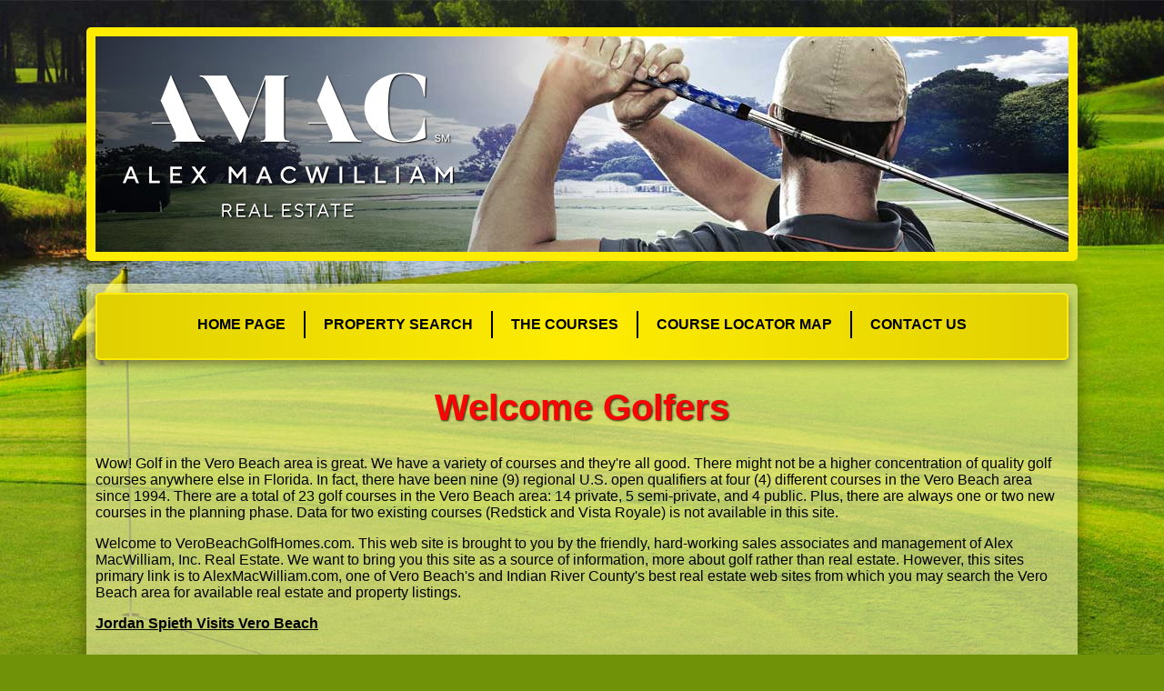

--- FILE ---
content_type: text/html; charset=UTF-8
request_url: http://www.verobeachgolfhomes.com/
body_size: 3621
content:
<!DOCTYPE html>
<html>
	<head>
		<meta http-equiv="Content-Type" content="text/html; charset=utf-8" />		<title>
			Golf Courses, Vero Beach and Indian River County Florida		</title>
		<link rel="stylesheet" type="text/css" href="/cache_css/default.css" media="screen"/>		
		<!-- HTML5 shim, for IE6-8 support of HTML5 elements -->
		<!--[if lt IE 9]>
		  <script src="/js/html5shiv.min.js"></script>
		<![endif]-->
	</head>
	<body class="">
		<div class="container">
			<header>
				<h1 class="logo"><a href="/"><span class="h">Alex Mac Williamm Inc. Real Estate Golf Courses, Vero Beach and Indian River County Florida</span></a></h1>				<div class="slideshow">
					<img src="/img/layouts/default/slides/1.jpg">
				</div>
			</header>

			<main>
				<nav>
					<ul>
	<li class="first"><a href="/">Home Page</a></li><li class=""><a href="http://www.alexmacwilliam.com/" target="_blank">Property Search</a></li><li class=""><a href="/community_categories">The Courses</a></li><li class=""><a href="/community_categories/map">Course Locator Map</a></li><li class="last"><a href="https://www.alexmacwilliam.com/contact.php" target="_blank">Contact Us</a></li></ul>				</nav>

				<article>
					
					
<p class="title">Welcome Golfers</p>

<p>Wow! Golf in the Vero Beach area is great. We have a variety of courses and they're all good. There might not be a higher concentration of quality golf courses anywhere else in Florida. In fact, there have been nine (9) regional U.S. open qualifiers at four (4) different courses in the Vero Beach area since 1994. There are a total of 23 golf courses in the Vero Beach area: 14 private, 5 semi-private, and 4 public. Plus, there are always one or two new courses in the planning phase. Data for two existing courses (Redstick and Vista Royale) is not available in this site.</p>

<p>Welcome to VeroBeachGolfHomes.com. This web site is brought to you by the friendly, hard-working sales associates and management of Alex MacWilliam, Inc. Real Estate. We want to bring you this site as a source of information, more about golf rather than real estate. However, this sites primary link is to AlexMacWilliam.com, one of Vero Beach's and Indian River County's best real estate web sites from which you may search the Vero Beach area for available real estate and property listings.</p>

<p><a href="https://golfweek.com/news/2015/dec/13/jordan-spieth-grapefruit-pro-am-golf-jake-owen-cha/?print" target="_blank"><strong>Jordan Spieth Visits Vero Beach</strong></a>				</article>
			</main>

			<footer>
				<div class="yui3-g">
					<div class="yui3-u-1-5 left">
						<a href="http://www.pdgo.com" target="_blank"><img src="/img/layouts/default/pdgo.png"></a>
					</div>
					<div class="yui3-u-3-5 center">
						<nav>
							<ul>
	<li class="first"><a href="/">Home Page</a></li><li class=""><a href="http://www.alexmacwilliam.com/" target="_blank">Property Search</a></li><li class=""><a href="/community_categories">The Courses</a></li><li class=""><a href="/community_categories/map">Course Locator Map</a></li><li class="last"><a href="https://www.alexmacwilliam.com/contact.php" target="_blank">Contact Us</a></li></ul>						</nav>
						<div class="copyright">
							Copyright &copy; 2026 Alex MacWilliam, Inc. Real Estate. All rights reserved.
						</div>
					</div>
					<div class="yui3-u-1-5 right">
						<a href="http://www.alexmacwilliam.com/" target="_blank"><img src="/img/layouts/default/logo-footer.png"></a>
					</div>
				</div>
			</footer>
		</div>
		
		<script type="text/javascript" src="/cache_js/default.js"></script>	</body>
</html>

--- FILE ---
content_type: text/css
request_url: http://www.verobeachgolfhomes.com/cache_css/default.css
body_size: 21027
content:
/*!
Pure v0.3.0
Copyright 2013 Yahoo! Inc. All rights reserved.
Licensed under the BSD License.
https://github.com/yui/pure/blob/master/LICENSE.md
*//*!
normalize.css v1.1.2 | MIT License | git.io/normalize
Copyright (c) Nicolas Gallagher and Jonathan Neal
*//*! normalize.css v1.1.2 | MIT License | git.io/normalize */article,aside,details,figcaption,figure,footer,header,hgroup,main,nav,section,summary{display:block}audio,canvas,video{display:inline-block;*display:inline;*zoom:1}audio:not([controls]){display:none;height:0}[hidden]{display:none}html{font-size:100%;-ms-text-size-adjust:100%;-webkit-text-size-adjust:100%}html,button,input,select,textarea{font-family:sans-serif}body{margin:0}a:focus{outline:thin dotted}a:active,a:hover{outline:0}h1{font-size:2em;margin:.67em 0}h2{font-size:1.5em;margin:.83em 0}h3{font-size:1.17em;margin:1em 0}h4{font-size:1em;margin:1.33em 0}h5{font-size:.83em;margin:1.67em 0}h6{font-size:.67em;margin:2.33em 0}abbr[title]{border-bottom:1px dotted}b,strong{font-weight:bold}blockquote{margin:1em 40px}dfn{font-style:italic}hr{-moz-box-sizing:content-box;box-sizing:content-box;height:0}mark{background:#ff0;color:#000}p,pre{margin:1em 0}code,kbd,pre,samp{font-family:monospace,serif;_font-family:'courier new',monospace;font-size:1em}pre{white-space:pre;white-space:pre-wrap;word-wrap:break-word}q{quotes:none}q:before,q:after{content:'';content:none}small{font-size:80%}sub,sup{font-size:75%;line-height:0;position:relative;vertical-align:baseline}sup{top:-0.5em}sub{bottom:-0.25em}dl,menu,ol,ul{margin:1em 0}dd{margin:0 0 0 40px}menu,ol,ul{padding:0 0 0 40px}nav ul,nav ol{list-style:none;list-style-image:none}img{border:0;-ms-interpolation-mode:bicubic}svg:not(:root){overflow:hidden}figure{margin:0}form{margin:0}fieldset{border:1px solid silver;margin:0 2px;padding:.35em .625em .75em}legend{border:0;padding:0;white-space:normal;*margin-left:-7px}button,input,select,textarea{font-size:100%;margin:0;vertical-align:baseline;*vertical-align:middle}button,input{line-height:normal}button,select{text-transform:none}button,html input[type="button"],input[type="reset"],input[type="submit"]{-webkit-appearance:button;cursor:pointer;*overflow:visible}button[disabled],html input[disabled]{cursor:default}input[type="checkbox"],input[type="radio"]{box-sizing:border-box;padding:0;*height:13px;*width:13px}input[type="search"]{-webkit-appearance:textfield;-moz-box-sizing:content-box;-webkit-box-sizing:content-box;box-sizing:content-box}input[type="search"]::-webkit-search-cancel-button,input[type="search"]::-webkit-search-decoration{-webkit-appearance:none}button::-moz-focus-inner,input::-moz-focus-inner{border:0;padding:0}textarea{overflow:auto;vertical-align:top}table{border-collapse:collapse;border-spacing:0}#yui3-css-stamp.cssnormalize{display:none}/*!
Pure v0.3.0
Copyright 2013 Yahoo! Inc. All rights reserved.
Licensed under the BSD License.
https://github.com/yui/pure/blob/master/LICENSE.md
*/.yui3-g{letter-spacing:-0.31em;*letter-spacing:normal;*word-spacing:-0.43em;text-rendering:optimizespeed;font-family:FreeSans,Arimo,"Droid Sans",Helvetica,Arial,sans-serif;display:-webkit-flex;-webkit-flex-flow:row wrap;display:-ms-flexbox;-ms-flex-flow:row wrap}.opera-only :-o-prefocus,.yui3-g{word-spacing:-0.43em}.yui3-u{display:inline-block;*display:inline;zoom:1;letter-spacing:normal;word-spacing:normal;vertical-align:top;text-rendering:auto}.yui3-g [class *= "yui3-u"]{font-family:sans-serif}/*!
Pure v0.3.0
Copyright 2013 Yahoo! Inc. All rights reserved.
Licensed under the BSD License.
https://github.com/yui/pure/blob/master/LICENSE.md
*/.yui3-u-1,.yui3-u-1-2,.yui3-u-1-3,.yui3-u-2-3,.yui3-u-1-4,.yui3-u-3-4,.yui3-u-1-5,.yui3-u-2-5,.yui3-u-3-5,.yui3-u-4-5,.yui3-u-1-6,.yui3-u-5-6,.yui3-u-1-8,.yui3-u-3-8,.yui3-u-5-8,.yui3-u-7-8,.yui3-u-1-12,.yui3-u-5-12,.yui3-u-7-12,.yui3-u-11-12,.yui3-u-1-24,.yui3-u-5-24,.yui3-u-7-24,.yui3-u-11-24,.yui3-u-13-24,.yui3-u-17-24,.yui3-u-19-24,.yui3-u-23-24{display:inline-block;*display:inline;zoom:1;letter-spacing:normal;word-spacing:normal;vertical-align:top;text-rendering:auto}.yui3-u-1{width:100%}.yui3-u-1-2{width:50%;*width:49.969%}.yui3-u-1-3{width:33.3333%;*width:33.3023%}.yui3-u-2-3{width:66.6667%;*width:66.6357%}.yui3-u-1-4{width:25%;*width:24.969%}.yui3-u-3-4{width:75%;*width:74.969%}.yui3-u-1-5{width:20%;*width:19.969%}.yui3-u-2-5{width:40%;*width:39.969%}.yui3-u-3-5{width:60%;*width:59.969%}.yui3-u-4-5{width:80%;*width:79.969%}.yui3-u-1-6{width:16.6667%;*width:16.6357%}.yui3-u-5-6{width:83.3333%;*width:83.3023%}.yui3-u-1-8{width:12.5%;*width:12.469%}.yui3-u-3-8{width:37.5%;*width:37.469%}.yui3-u-5-8{width:62.5%;*width:62.469%}.yui3-u-7-8{width:87.5%;*width:87.469%}.yui3-u-1-12{width:8.3333%;*width:8.3023%}.yui3-u-5-12{width:41.6667%;*width:41.6357%}.yui3-u-7-12{width:58.3333%;*width:58.3023%}.yui3-u-11-12{width:91.6667%;*width:91.6357%}.yui3-u-1-24{width:4.1667%;*width:4.1357%}.yui3-u-5-24{width:20.8333%;*width:20.8023%}.yui3-u-7-24{width:29.1667%;*width:29.1357%}.yui3-u-11-24{width:45.8333%;*width:45.8023%}.yui3-u-13-24{width:54.1667%;*width:54.1357%}.yui3-u-17-24{width:70.8333%;*width:70.8023%}.yui3-u-19-24{width:79.1667%;*width:79.1357%}.yui3-u-23-24{width:95.8333%;*width:95.8023%}#yui3-css-stamp.cssgrids{display:none}.yui3-button{display:inline-block;*display:inline;zoom:1;font-size:100%;*font-size:90%;*overflow:visible;padding:.4em 1em .45em;line-height:normal;white-space:nowrap;vertical-align:baseline;text-align:center;cursor:pointer;-webkit-user-drag:none;-webkit-user-select:none;-moz-user-select:none;user-select:none;color:#444;color:rgba(0,0,0,0.80);*color:#444;border:1px solid #999;border:none rgba(0,0,0,0);background-color:#e6e6e6;filter:progid:DXImageTransform.Microsoft.gradient(startColorstr='#80ffffff',endColorstr='#00ffffff',GradientType=0);background-image:-webkit-gradient(linear,0 0,0 100%,from(rgba(255,255,255,0.30)),color-stop(40%,rgba(255,255,255,0.15)),to(transparent));background-image:-webkit-linear-gradient(rgba(255,255,255,0.30),rgba(255,255,255,0.15) 40%,transparent);background-image:-moz-linear-gradient(top,rgba(255,255,255,0.30),rgba(255,255,255,0.15) 40%,transparent);background-image:-ms-linear-gradient(rgba(255,255,255,0.30),rgba(255,255,255,0.15) 40%,transparent);background-image:-o-linear-gradient(rgba(255,255,255,0.30),rgba(255,255,255,0.15) 40%,transparent);background-image:linear-gradient(rgba(255,255,255,0.30),rgba(255,255,255,0.15) 40%,transparent);text-decoration:none;-webkit-border-radius:4px;-moz-border-radius:4px;border-radius:4px;-webkit-box-shadow:0 0 0 1px rgba(0,0,0,0.25) inset,0 2px 0 rgba(255,255,255,0.30) inset,0 1px 2px rgba(0,0,0,0.15);-moz-box-shadow:0 0 0 1px rgba(0,0,0,0.25) inset,0 2px 0 rgba(255,255,255,0.30) inset,0 1px 2px rgba(0,0,0,0.15);box-shadow:0 0 0 1px rgba(0,0,0,0.25) inset,0 2px 0 rgba(255,255,255,0.30) inset,0 1px 2px rgba(0,0,0,0.15);-webkit-transition:.1s linear -webkit-box-shadow;-moz-transition:.1s linear -moz-box-shadow;-ms-transition:.1s linear box-shadow;-o-transition:.1s linear box-shadow;transition:.1s linear box-shadow}a.yui3-button{color:rgba(0,0,0,0.80);color:#444;text-decoration:none}.yui3-button-hover,.yui3-button:hover{filter:progid:DXImageTransform.Microsoft.gradient(startColorstr='#00000000',endColorstr='#26000000',GradientType=0);background-image:-webkit-gradient(linear,0 0,0 100%,from(transparent),color-stop(40%,rgba(0,0,0,0.05)),to(rgba(0,0,0,0.15)));background-image:-webkit-linear-gradient(transparent,rgba(0,0,0,0.05) 40%,rgba(0,0,0,0.15));background-image:-moz-linear-gradient(top,transparent,rgba(0,0,0,0.05) 40%,rgba(0,0,0,0.15));background-image:-ms-linear-gradient(transparent,rgba(0,0,0,0.05) 40%,rgba(0,0,0,0.15));background-image:-o-linear-gradient(transparent,rgba(0,0,0,0.05) 40%,rgba(0,0,0,0.15));background-image:linear-gradient(transparent,rgba(0,0,0,0.05) 40%,rgba(0,0,0,0.15))}.yui3-button-active,.yui3-button:active{border:inset 1px solid #999;border:none rgba(0,0,0,0);filter:progid:DXImageTransform.Microsoft.gradient(startColorstr='#1A000000',endColorstr='#26000000',GradientType=0);background-image:-webkit-gradient(linear,0 0,0 100%,from(rgba(0,0,0,0.10)),to(rgba(0,0,0,0.15)));background-image:-webkit-linear-gradient(rgba(0,0,0,0.10),rgba(0,0,0,0.15));background-image:-moz-linear-gradient(top,rgba(0,0,0,0.10),rgba(0,0,0,0.15));background-image:-ms-linear-gradient(rgba(0,0,0,0.10),rgba(0,0,0,0.15));background-image:-o-linear-gradient(rgba(0,0,0,0.10),rgba(0,0,0,0.15));background-image:linear-gradient(rgba(0,0,0,0.10),rgba(0,0,0,0.15));-webkit-box-shadow:0 0 0 1px rgba(0,0,0,0.25) inset,0 2px 4px rgba(0,0,0,0.30) inset;-moz-box-shadow:0 0 0 1px rgba(0,0,0,0.25) inset,0 2px 4px rgba(0,0,0,0.30) inset;box-shadow:0 0 0 1px rgba(0,0,0,0.25) inset,0 2px 4px rgba(0,0,0,0.30) inset}.yui3-button[disabled],.yui3-button-disabled,.yui3-button-disabled:hover,.yui3-button-disabled:active{cursor:default;background-image:none;filter:progid:DXImageTransform.Microsoft.gradient(enabled = false);filter:alpha(opacity=55);-khtml-opacity:.55;-moz-opacity:.55;opacity:.55;-webkit-box-shadow:0 0 0 1px rgba(0,0,0,0.25) inset;-moz-box-shadow:0 0 0 1px rgba(0,0,0,0.25) inset;box-shadow:0 0 0 1px rgba(0,0,0,0.25) inset}.yui3-button-hidden{display:none}.yui3-button::-moz-focus-inner{padding:0;border:0}.yui3-button:-moz-focusring{outline:thin dotted}.yui3-skin-sam .yui3-button-primary,.yui3-skin-sam .yui3-button-selected{background-color:#345fcb;color:#fff;-webkit-box-shadow:0 0 0 1px rgba(0,0,0,0.25) inset,0 2px 0 rgba(255,255,255,0.17) inset,0 1px 2px rgba(0,0,0,0.15);-moz-box-shadow:0 0 0 1px rgba(0,0,0,0.25) inset,0 2px 0 rgba(255,255,255,0.17) inset,0 1px 2px rgba(0,0,0,0.15);box-shadow:0 0 0 1px rgba(0,0,0,0.25) inset,0 2px 0 rgba(255,255,255,0.17) inset,0 1px 2px rgba(0,0,0,0.15)}.yui3-skin-sam .yui3-button:-moz-focusring{outline-color:rgba(0,0,0,0.85)}.yui3-skin-night .yui3-button{border:0;background-color:#343536;color:#dcdcdc;-webkit-box-shadow:0 0 0 1px rgba(0,0,0,0.25) inset,0 2px 0 rgba(255,255,255,0.15) inset,0 1px 2px rgba(0,0,0,0.15);-moz-box-shadow:0 0 0 1px rgba(0,0,0,0.25) inset,0 2px 0 rgba(255,255,255,0.15) inset,0 1px 2px rgba(0,0,0,0.15);box-shadow:0 0 0 1px rgba(0,0,0,0.25) inset,0 2px 0 rgba(255,255,255,0.15) inset,0 1px 2px rgba(0,0,0,0.15)}.yui3-skin-night .yui3-button-primary,.yui3-skin-night .yui3-button-selected{background-color:#747576;text-shadow:0 1px 2px rgba(0,0,0,0.7)}.yui3-skin-night .yui3-button:-moz-focusring{outline-color:rgba(255,255,255,0.85)}#yui3-css-stamp.cssbutton{display:none}.alert{padding:8px 35px 8px 14px;margin-bottom:20px;text-shadow:0 1px 0 rgba(255,255,255,0.5);background-color:#fcf8e3;border:1px solid #fbeed5;-webkit-border-radius:4px;-moz-border-radius:4px;border-radius:4px}.alert,.alert h4{color:#c09853}.alert h4{margin:0}.alert .close{position:relative;top:-2px;right:-21px;line-height:20px}.alert-success{background-color:#dff0d8;border-color:#d6e9c6;color:#468847}.alert-success h4{color:#468847}.alert-danger,.alert-error{background-color:#f2dede;border-color:#eed3d7;color:#b94a48}.alert-danger h4,.alert-error h4{color:#b94a48}.alert-info{background-color:#d9edf7;border-color:#bce8f1;color:#3a87ad}.alert-info h4{color:#3a87ad}.alert-block{padding-top:14px;padding-bottom:14px}.alert-block>p,.alert-block>ul{margin-bottom:0}.alert-block p+p{margin-top:5px}form.standard{clear:both;padding:0}form.standard fieldset{border:1px solid #ccc;margin-bottom:1em;padding:16px 20px}form.standard fieldset legend{color:#00000;font-weight:bold}form.standard fieldset fieldset{margin-top:0;margin-bottom:20px;padding:16px 10px}form.standard fieldset fieldset legend{font-weight:normal}form.standard fieldset fieldset div{clear:left;margin:0 20px}form.standard div.input,form.standard div.checkbox{clear:both;margin-bottom:10px;padding:2px;vertical-align:text-top}form.standard .required label:after{color:#c00;content:' *';display:inline}form.standard div.submit{clear:both;margin-top:10px}form.standard input[type=text],form.standard input[type=email],form.standard input[type=tel]{width:50%}form.standard textarea{width:80%}form.standard label{display:block;margin-bottom:3px;font-weight:bold}form.standard input,form.standard textarea{clear:both;padding:2px}form.standard select{clear:both;vertical-align:text-bottom}form.standard select[multiple=multiple]{width:100%}form.standard option{padding:0 3px}form.standard input[type=checkbox]{clear:left;float:left;margin:0 6px 7px 2px;width:auto}form.standard div.checkbox label{display:inline}form.standard input[type=radio]{float:left;width:auto;margin:0 3px 7px 0}form.standard div.radio label{margin:0 0 6px 20px}form.standard div.error .error-message{color:#c00;font-weight:bold}form.standard div.error input,form.standard div.error select{border:2px solid #c00}form.standard .multiscroll{width:80%;max-height:300px;overflow:auto;padding:2px;border:1px #f0f0f0 inset;border-bottom-style:outset;border-right-style:outset}form.standard .multiscroll label{font-weight:normal}form.standard div.captcha img{vertical-align:middle}form.standard div.captcha input{width:200px}form.standard .note{font-style:italic}.h{display:none}.clearfix{display:block;zoom:1}.clearfix:after{content:" ";display:block;font-size:0;height:0;clear:both;visibility:hidden}ul.unstyled,ul.unstyled li{list-style:none;margin:0;padding:0}ul.inline li{display:inline-block;zoom:1;*display:inline}body{background:#6f9208 url('/img/layouts/default/bg.jpg') top center no-repeat;background-size:cover;padding-top:30px}.container{width:1090px;margin:0 auto}.container>header{border:10px solid #ffec01;border-radius:5px;height:237px;position:relative;overflow:hidden}.container>header .logo{position:absolute;width:600px;margin:0;padding:0;background:-moz-linear-gradient(left,rgba(0,0,0,0.65) 0,rgba(0,0,0,0) 100%);background:-webkit-gradient(linear,left top,right top,color-stop(0,rgba(0,0,0,0.65)),color-stop(100%,rgba(0,0,0,0)));background:-webkit-linear-gradient(left,rgba(0,0,0,0.65) 0,rgba(0,0,0,0) 100%);background:-o-linear-gradient(left,rgba(0,0,0,0.65) 0,rgba(0,0,0,0) 100%);background:-ms-linear-gradient(left,rgba(0,0,0,0.65) 0,rgba(0,0,0,0) 100%);background:linear-gradient(to right,rgba(0,0,0,0.65) 0,rgba(0,0,0,0) 100%);height:237px;z-index:900}.container>header .logo a{display:block;background:url('/img/layouts/default/logo.png') 30px 40px no-repeat;height:237px}.container>header .slideshow{position:absolute}.container>main{background:#eceda6;background:rgba(236,237,166,0.6);border-top-left-radius:5px;border-top-right-radius:5px;padding:10px 10px 25px;margin-top:25px;box-shadow:0 0 20px 0 rgba(0,0,0,0.4)}.container>main>nav{height:70px;background:#ffec01;background:-moz-linear-gradient(left,#e1d001 0,#ffec01 50%,#e1d001 100%);background:-webkit-gradient(linear,left top,right top,color-stop(0,#e1d001),color-stop(50%,#ffec01),color-stop(100%,#e1d001));background:-webkit-linear-gradient(left,#e1d001 0,#ffec01 50%,#e1d001 100%);background:-o-linear-gradient(left,#e1d001 0,#ffec01 50%,#e1d001 100%);background:-ms-linear-gradient(left,#e1d001 0,#ffec01 50%,#e1d001 100%);background:linear-gradient(to right,#e1d001 0,#ffec01 50%,#e1d001 100%);border-radius:5px;border:2px solid #ffec01;text-align:center;box-shadow:0 5px 10px 0 rgba(0,0,0,0.4)}.container>main>nav ul{margin:18px 0 0 0;padding:0}.container>main>nav a{color:#000;text-decoration:none;display:block;padding:0 20px;line-height:30px;text-transform:uppercase;font-size:16px;font-weight:bold}.container>main>nav li{display:inline-block;border-right:2px solid #000;height:30px}.container>main>nav li.first a{padding-left:0}.container>main>nav li.last{border-right:0}.container>main>nav li.last a{padding-right:0}.container>main>article a{color:#000}.container>main .title{text-align:center;font-size:40px;font-weight:bold;color:#fa0404;margin:30px 0;padding:0;text-shadow:1px 1px 2px rgba(0,0,0,0.8)}.container>footer{background:#ffec01;background:-moz-linear-gradient(left,#e1d001 0,#ffec01 50%,#e1d001 100%);background:-webkit-gradient(linear,left top,right top,color-stop(0,#e1d001),color-stop(50%,#ffec01),color-stop(100%,#e1d001));background:-webkit-linear-gradient(left,#e1d001 0,#ffec01 50%,#e1d001 100%);background:-o-linear-gradient(left,#e1d001 0,#ffec01 50%,#e1d001 100%);background:-ms-linear-gradient(left,#e1d001 0,#ffec01 50%,#e1d001 100%);background:linear-gradient(to right,#e1d001 0,#ffec01 50%,#e1d001 100%);border-bottom-left-radius:5px;border-bottom-right-radius:5px;padding:10px;text-align:center;box-shadow:0 0 20px 0 rgba(0,0,0,0.4)}.container>footer .right img,.container>footer .left img{margin-top:20px}.container>footer .copyright{font-size:9px;padding:20px 0}.container>footer nav{margin-top:28px}.container>footer nav ul{padding:0;margin:0}.container>footer nav a{color:#000;text-decoration:none;display:block;padding:0 8px;line-height:20px;text-transform:uppercase;font-size:11px;font-weight:bold}.container>footer nav li{display:inline-block;border-right:1px solid #000;height:20px}.container>footer nav li.first a{padding-left:0}.container>footer nav li.last{border-right:0}.container>footer nav li.last a{padding-right:0}.community-categories-index table{width:100%}.community-categories-index th{text-align:left}.community-categories-index td,.community-categories-index th{padding:5px}.community-categories-index .center{text-align:center}.community-categories-map .results{width:700px;height:700px;float:right}.community-view .container>main .title{text-align:left}.community-view article .logo{border:1px solid #000;background:#fff;padding:5px}.community-view dl{margin:0 0 20px}.community-view dl.inline dd,.community-view dl.inline dt{display:inline}.community-view dl.inline dd{margin:0}.community-view dt{font-weight:bold}.community-view dd{margin:0 0 0 20px}.community-view .website-link{word-wrap:break-word}.community-view .image-grid{text-align:center}.community-view .image-grid img{background:#fff;border:1px solid #000;padding:10px}.community-view .image-grid a{font-size:12px;color:#000;text-decoration:none}.community-view .image-grid .hint{margin-top:5px;font-size:10px;font-style:italic}body:after{content:url(../img/close.png) url(../img/loading.gif) url(../img/prev.png) url(../img/next.png);display:none}.lightboxOverlay{position:absolute;top:0;left:0;z-index:9999;background-color:black;filter:alpha(opacity=80);opacity:.8;display:none}.lightbox{position:absolute;left:0;width:100%;z-index:10000;text-align:center;line-height:0;font-weight:normal}.lightbox .lb-image{display:block;height:auto;max-width:inherit;-webkit-border-radius:3px;-moz-border-radius:3px;-ms-border-radius:3px;-o-border-radius:3px;border-radius:3px}.lightbox a img{border:0}.lb-outerContainer{position:relative;background-color:white;*zoom:1;width:250px;height:250px;margin:0 auto;-webkit-border-radius:4px;-moz-border-radius:4px;-ms-border-radius:4px;-o-border-radius:4px;border-radius:4px}.lb-outerContainer:after{content:"";display:table;clear:both}.lb-container{padding:4px}.lb-loader{position:absolute;top:43%;left:0;height:25%;width:100%;text-align:center;line-height:0}.lb-cancel{display:block;width:32px;height:32px;margin:0 auto;background:url(../img/loading.gif) no-repeat}.lb-nav{position:absolute;top:0;left:0;height:100%;width:100%;z-index:10}.lb-container>.nav{left:0}.lb-nav a{outline:0;background-image:url('[data-uri]')}.lb-prev,.lb-next{height:100%;cursor:pointer;display:block}.lb-nav a.lb-prev{width:34%;left:0;float:left;background:url(../img/prev.png) left 48% no-repeat;filter:alpha(opacity=0);opacity:0;-webkit-transition:opacity .6s;-moz-transition:opacity .6s;-o-transition:opacity .6s;transition:opacity .6s}.lb-nav a.lb-prev:hover{filter:alpha(opacity=100);opacity:1}.lb-nav a.lb-next{width:64%;right:0;float:right;background:url(../img/next.png) right 48% no-repeat;filter:alpha(opacity=0);opacity:0;-webkit-transition:opacity .6s;-moz-transition:opacity .6s;-o-transition:opacity .6s;transition:opacity .6s}.lb-nav a.lb-next:hover{filter:alpha(opacity=100);opacity:1}.lb-dataContainer{margin:0 auto;padding-top:5px;*zoom:1;width:100%;-moz-border-radius-bottomleft:4px;-webkit-border-bottom-left-radius:4px;border-bottom-left-radius:4px;-moz-border-radius-bottomright:4px;-webkit-border-bottom-right-radius:4px;border-bottom-right-radius:4px}.lb-dataContainer:after{content:"";display:table;clear:both}.lb-data{padding:0 4px;color:#ccc}.lb-data .lb-details{width:85%;float:left;text-align:left;line-height:1.1em}.lb-data .lb-caption{font-size:13px;font-weight:bold;line-height:1em}.lb-data .lb-number{display:block;clear:left;padding-bottom:1em;font-size:12px;color:#999}.lb-data .lb-close{display:block;float:right;width:30px;height:30px;background:url(../img/close.png) top right no-repeat;text-align:right;outline:0;filter:alpha(opacity=70);opacity:.7;-webkit-transition:opacity .2s;-moz-transition:opacity .2s;-o-transition:opacity .2s;transition:opacity .2s}.lb-data .lb-close:hover{cursor:pointer;filter:alpha(opacity=100);opacity:1}

--- FILE ---
content_type: application/javascript
request_url: http://www.verobeachgolfhomes.com/cache_js/default.js
body_size: 115832
content:
/*!
 * jQuery JavaScript Library v1.11.0
 * http://jquery.com/
 *
 * Includes Sizzle.js
 * http://sizzlejs.com/
 *
 * Copyright 2005, 2014 jQuery Foundation, Inc. and other contributors
 * Released under the MIT license
 * http://jquery.org/license
 *
 * Date: 2014-01-23T21:02Z
 */
(function(b,a){if(typeof module==="object"&&typeof module.exports==="object"){module.exports=b.document?a(b,true):function(c){if(!c.document){throw new Error("jQuery requires a window with a document")}return a(c)}}else{a(b)}}(typeof window!=="undefined"?window:this,function(a5,av){var aP=[];var O=aP.slice;var az=aP.concat;var w=aP.push;var bU=aP.indexOf;var ac={};var x=ac.toString;var J=ac.hasOwnProperty;var Z="".trim;var C={};var ai="1.11.0",bI=function(e,i){return new bI.fn.init(e,i)},D=/^[\s\uFEFF\xA0]+|[\s\uFEFF\xA0]+$/g,bS=/^-ms-/,aW=/-([\da-z])/gi,N=function(e,i){return i.toUpperCase()};bI.fn=bI.prototype={jquery:ai,constructor:bI,selector:"",length:0,toArray:function(){return O.call(this)},get:function(e){return e!=null?(e<0?this[e+this.length]:this[e]):O.call(this)},pushStack:function(e){var i=bI.merge(this.constructor(),e);i.prevObject=this;i.context=this.context;return i},each:function(i,e){return bI.each(this,i,e)},map:function(e){return this.pushStack(bI.map(this,function(b7,b6){return e.call(b7,b6,b7)}))},slice:function(){return this.pushStack(O.apply(this,arguments))},first:function(){return this.eq(0)},last:function(){return this.eq(-1)},eq:function(b7){var e=this.length,b6=+b7+(b7<0?e:0);return this.pushStack(b6>=0&&b6<e?[this[b6]]:[])},end:function(){return this.prevObject||this.constructor(null)},push:w,sort:aP.sort,splice:aP.splice};bI.extend=bI.fn.extend=function(){var e,cb,b6,b7,ce,cc,ca=arguments[0]||{},b9=1,b8=arguments.length,cd=false;if(typeof ca==="boolean"){cd=ca;ca=arguments[b9]||{};b9++}if(typeof ca!=="object"&&!bI.isFunction(ca)){ca={}}if(b9===b8){ca=this;b9--}for(;b9<b8;b9++){if((ce=arguments[b9])!=null){for(b7 in ce){e=ca[b7];b6=ce[b7];if(ca===b6){continue}if(cd&&b6&&(bI.isPlainObject(b6)||(cb=bI.isArray(b6)))){if(cb){cb=false;cc=e&&bI.isArray(e)?e:[]}else{cc=e&&bI.isPlainObject(e)?e:{}}ca[b7]=bI.extend(cd,cc,b6)}else{if(b6!==undefined){ca[b7]=b6}}}}}return ca};bI.extend({expando:"jQuery"+(ai+Math.random()).replace(/\D/g,""),isReady:true,error:function(e){throw new Error(e)},noop:function(){},isFunction:function(e){return bI.type(e)==="function"},isArray:Array.isArray||function(e){return bI.type(e)==="array"},isWindow:function(e){return e!=null&&e==e.window},isNumeric:function(e){return e-parseFloat(e)>=0},isEmptyObject:function(i){var e;for(e in i){return false}return true},isPlainObject:function(b7){var i;if(!b7||bI.type(b7)!=="object"||b7.nodeType||bI.isWindow(b7)){return false}try{if(b7.constructor&&!J.call(b7,"constructor")&&!J.call(b7.constructor.prototype,"isPrototypeOf")){return false}}catch(b6){return false}if(C.ownLast){for(i in b7){return J.call(b7,i)}}for(i in b7){}return i===undefined||J.call(b7,i)},type:function(e){if(e==null){return e+""}return typeof e==="object"||typeof e==="function"?ac[x.call(e)]||"object":typeof e},globalEval:function(e){if(e&&bI.trim(e)){(a5.execScript||function(i){a5["eval"].call(a5,i)})(e)}},camelCase:function(e){return e.replace(bS,"ms-").replace(aW,N)},nodeName:function(i,e){return i.nodeName&&i.nodeName.toLowerCase()===e.toLowerCase()},each:function(ca,cb,b6){var b9,b7=0,b8=ca.length,e=ad(ca);if(b6){if(e){for(;b7<b8;b7++){b9=cb.apply(ca[b7],b6);if(b9===false){break}}}else{for(b7 in ca){b9=cb.apply(ca[b7],b6);if(b9===false){break}}}}else{if(e){for(;b7<b8;b7++){b9=cb.call(ca[b7],b7,ca[b7]);if(b9===false){break}}}else{for(b7 in ca){b9=cb.call(ca[b7],b7,ca[b7]);if(b9===false){break}}}}return ca},trim:Z&&!Z.call("\uFEFF\xA0")?function(e){return e==null?"":Z.call(e)}:function(e){return e==null?"":(e+"").replace(D,"")},makeArray:function(e,b6){var i=b6||[];if(e!=null){if(ad(Object(e))){bI.merge(i,typeof e==="string"?[e]:e)}else{w.call(i,e)}}return i},inArray:function(b8,b6,b7){var e;if(b6){if(bU){return bU.call(b6,b8,b7)}e=b6.length;b7=b7?b7<0?Math.max(0,e+b7):b7:0;for(;b7<e;b7++){if(b7 in b6&&b6[b7]===b8){return b7}}}return -1},merge:function(b9,b7){var e=+b7.length,b6=0,b8=b9.length;while(b6<e){b9[b8++]=b7[b6++]}if(e!==e){while(b7[b6]!==undefined){b9[b8++]=b7[b6++]}}b9.length=b8;return b9},grep:function(e,cc,b9){var cb,b8=[],b6=0,b7=e.length,ca=!b9;for(;b6<b7;b6++){cb=!cc(e[b6],b6);if(cb!==ca){b8.push(e[b6])}}return b8},map:function(b7,cc,e){var cb,b9=0,ca=b7.length,b6=ad(b7),b8=[];if(b6){for(;b9<ca;b9++){cb=cc(b7[b9],b9,e);if(cb!=null){b8.push(cb)}}}else{for(b9 in b7){cb=cc(b7[b9],b9,e);if(cb!=null){b8.push(cb)}}}return az.apply([],b8)},guid:1,proxy:function(b8,b7){var e,b6,i;if(typeof b7==="string"){i=b8[b7];b7=b8;b8=i}if(!bI.isFunction(b8)){return undefined}e=O.call(arguments,2);b6=function(){return b8.apply(b7||this,e.concat(O.call(arguments)))};b6.guid=b8.guid=b8.guid||bI.guid++;return b6},now:function(){return +(new Date())},support:C});bI.each("Boolean Number String Function Array Date RegExp Object Error".split(" "),function(b6,e){ac["[object "+e+"]"]=e.toLowerCase()});function ad(b6){var i=b6.length,e=bI.type(b6);if(e==="function"||bI.isWindow(b6)){return false}if(b6.nodeType===1&&i){return true}return e==="array"||i===0||typeof i==="number"&&i>0&&(i-1) in b6}var m=
/*!
 * Sizzle CSS Selector Engine v1.10.16
 * http://sizzlejs.com/
 *
 * Copyright 2013 jQuery Foundation, Inc. and other contributors
 * Released under the MIT license
 * http://jquery.org/license
 *
 * Date: 2014-01-13
 */
(function(de){var cx,dh,cn,cG,cJ,cV,dl,cH,cW,cY,cB,co,c7,c2,df,ce,cE,c9="sizzle"+-(new Date()),cI=de.document,di=0,c3=0,b9=cz(),c8=cz(),cF=cz(),cD=function(i,e){if(i===e){cW=true}return 0},dd=typeof undefined,cP=1<<31,cN=({}).hasOwnProperty,db=[],dc=db.pop,cL=db.push,b7=db.push,cm=db.slice,cd=db.indexOf||function(dn){var dm=0,e=this.length;for(;dm<e;dm++){if(this[dm]===dn){return dm}}return -1},b8="checked|selected|async|autofocus|autoplay|controls|defer|disabled|hidden|ismap|loop|multiple|open|readonly|required|scoped",cp="[\\x20\\t\\r\\n\\f]",b6="(?:\\\\.|[\\w-]|[^\\x00-\\xa0])+",cK=b6.replace("w","w#"),c5="\\["+cp+"*("+b6+")"+cp+"*(?:([*^$|!~]?=)"+cp+"*(?:(['\"])((?:\\\\.|[^\\\\])*?)\\3|("+cK+")|)|)"+cp+"*\\]",ck=":("+b6+")(?:\\(((['\"])((?:\\\\.|[^\\\\])*?)\\3|((?:\\\\.|[^\\\\()[\\]]|"+c5.replace(3,8)+")*)|.*)\\)|)",cr=new RegExp("^"+cp+"+|((?:^|[^\\\\])(?:\\\\.)*)"+cp+"+$","g"),cu=new RegExp("^"+cp+"*,"+cp+"*"),cA=new RegExp("^"+cp+"*([>+~]|"+cp+")"+cp+"*"),ct=new RegExp("="+cp+"*([^\\]'\"]*?)"+cp+"*\\]","g"),cR=new RegExp(ck),cT=new RegExp("^"+cK+"$"),c1={ID:new RegExp("^#("+b6+")"),CLASS:new RegExp("^\\.("+b6+")"),TAG:new RegExp("^("+b6.replace("w","w*")+")"),ATTR:new RegExp("^"+c5),PSEUDO:new RegExp("^"+ck),CHILD:new RegExp("^:(only|first|last|nth|nth-last)-(child|of-type)(?:\\("+cp+"*(even|odd|(([+-]|)(\\d*)n|)"+cp+"*(?:([+-]|)"+cp+"*(\\d+)|))"+cp+"*\\)|)","i"),bool:new RegExp("^(?:"+b8+")$","i"),needsContext:new RegExp("^"+cp+"*[>+~]|:(even|odd|eq|gt|lt|nth|first|last)(?:\\("+cp+"*((?:-\\d)?\\d*)"+cp+"*\\)|)(?=[^-]|$)","i")},cc=/^(?:input|select|textarea|button)$/i,cl=/^h\d$/i,cO=/^[^{]+\{\s*\[native \w/,cQ=/^(?:#([\w-]+)|(\w+)|\.([\w-]+))$/,c0=/[+~]/,cM=/'|\\/g,cs=new RegExp("\\\\([\\da-f]{1,6}"+cp+"?|("+cp+")|.)","ig"),c4=function(e,dn,i){var dm="0x"+dn-65536;return dm!==dm||i?dn:dm<0?String.fromCharCode(dm+65536):String.fromCharCode(dm>>10|55296,dm&1023|56320)};try{b7.apply((db=cm.call(cI.childNodes)),cI.childNodes);db[cI.childNodes.length].nodeType}catch(cC){b7={apply:db.length?function(i,e){cL.apply(i,cm.call(e))}:function(dp,dn){var e=dp.length,dm=0;while((dp[e++]=dn[dm++])){}dp.length=e-1}}}function cv(du,dm,dy,dA){var dz,dr,ds,dw,dx,dq,dp,e,dn,dv;if((dm?dm.ownerDocument||dm:cI)!==cB){cY(dm)}dm=dm||cB;dy=dy||[];if(!du||typeof du!=="string"){return dy}if((dw=dm.nodeType)!==1&&dw!==9){return[]}if(c7&&!dA){if((dz=cQ.exec(du))){if((ds=dz[1])){if(dw===9){dr=dm.getElementById(ds);if(dr&&dr.parentNode){if(dr.id===ds){dy.push(dr);return dy}}else{return dy}}else{if(dm.ownerDocument&&(dr=dm.ownerDocument.getElementById(ds))&&cE(dm,dr)&&dr.id===ds){dy.push(dr);return dy}}}else{if(dz[2]){b7.apply(dy,dm.getElementsByTagName(du));return dy}else{if((ds=dz[3])&&dh.getElementsByClassName&&dm.getElementsByClassName){b7.apply(dy,dm.getElementsByClassName(ds));return dy}}}}if(dh.qsa&&(!c2||!c2.test(du))){e=dp=c9;dn=dm;dv=dw===9&&du;if(dw===1&&dm.nodeName.toLowerCase()!=="object"){dq=ch(du);if((dp=dm.getAttribute("id"))){e=dp.replace(cM,"\\$&")}else{dm.setAttribute("id",e)}e="[id='"+e+"'] ";dx=dq.length;while(dx--){dq[dx]=e+ci(dq[dx])}dn=c0.test(du)&&cS(dm.parentNode)||dm;dv=dq.join(",")}if(dv){try{b7.apply(dy,dn.querySelectorAll(dv));return dy}catch(dt){}finally{if(!dp){dm.removeAttribute("id")}}}}}return dg(du.replace(cr,"$1"),dm,dy,dA)}function cz(){var i=[];function e(dm,dn){if(i.push(dm+" ")>cn.cacheLength){delete e[i.shift()]}return(e[dm+" "]=dn)}return e}function cj(e){e[c9]=true;return e}function cf(i){var dn=cB.createElement("div");try{return !!i(dn)}catch(dm){return false}finally{if(dn.parentNode){dn.parentNode.removeChild(dn)}dn=null}}function dj(dm,dp){var e=dm.split("|"),dn=dm.length;while(dn--){cn.attrHandle[e[dn]]=dp}}function ca(i,e){var dn=e&&i,dm=dn&&i.nodeType===1&&e.nodeType===1&&(~e.sourceIndex||cP)-(~i.sourceIndex||cP);if(dm){return dm}if(dn){while((dn=dn.nextSibling)){if(dn===e){return -1}}}return i?1:-1}function cw(e){return function(dm){var i=dm.nodeName.toLowerCase();return i==="input"&&dm.type===e}}function cb(e){return function(dm){var i=dm.nodeName.toLowerCase();return(i==="input"||i==="button")&&dm.type===e}}function c6(e){return cj(function(i){i=+i;return cj(function(dm,dr){var dp,dn=e([],dm.length,i),dq=dn.length;while(dq--){if(dm[(dp=dn[dq])]){dm[dp]=!(dr[dp]=dm[dp])}}})})}function cS(e){return e&&typeof e.getElementsByTagName!==dd&&e}dh=cv.support={};cJ=cv.isXML=function(e){var i=e&&(e.ownerDocument||e).documentElement;return i?i.nodeName!=="HTML":false};cY=cv.setDocument=function(dm){var e,dn=dm?dm.ownerDocument||dm:cI,i=dn.defaultView;if(dn===cB||dn.nodeType!==9||!dn.documentElement){return cB}cB=dn;co=dn.documentElement;c7=!cJ(dn);if(i&&i!==i.top){if(i.addEventListener){i.addEventListener("unload",function(){cY()},false)}else{if(i.attachEvent){i.attachEvent("onunload",function(){cY()})}}}dh.attributes=cf(function(dp){dp.className="i";return !dp.getAttribute("className")});dh.getElementsByTagName=cf(function(dp){dp.appendChild(dn.createComment(""));return !dp.getElementsByTagName("*").length});dh.getElementsByClassName=cO.test(dn.getElementsByClassName)&&cf(function(dp){dp.innerHTML="<div class='a'></div><div class='a i'></div>";dp.firstChild.className="i";return dp.getElementsByClassName("i").length===2});dh.getById=cf(function(dp){co.appendChild(dp).id=c9;return !dn.getElementsByName||!dn.getElementsByName(c9).length});if(dh.getById){cn.find.ID=function(dr,dq){if(typeof dq.getElementById!==dd&&c7){var dp=dq.getElementById(dr);return dp&&dp.parentNode?[dp]:[]}};cn.filter.ID=function(dq){var dp=dq.replace(cs,c4);return function(dr){return dr.getAttribute("id")===dp}}}else{delete cn.find.ID;cn.filter.ID=function(dq){var dp=dq.replace(cs,c4);return function(ds){var dr=typeof ds.getAttributeNode!==dd&&ds.getAttributeNode("id");return dr&&dr.value===dp}}}cn.find.TAG=dh.getElementsByTagName?function(dp,dq){if(typeof dq.getElementsByTagName!==dd){return dq.getElementsByTagName(dp)}}:function(dp,dt){var du,ds=[],dr=0,dq=dt.getElementsByTagName(dp);if(dp==="*"){while((du=dq[dr++])){if(du.nodeType===1){ds.push(du)}}return ds}return dq};cn.find.CLASS=dh.getElementsByClassName&&function(dq,dp){if(typeof dp.getElementsByClassName!==dd&&c7){return dp.getElementsByClassName(dq)}};df=[];c2=[];if((dh.qsa=cO.test(dn.querySelectorAll))){cf(function(dp){dp.innerHTML="<select t=''><option selected=''></option></select>";if(dp.querySelectorAll("[t^='']").length){c2.push("[*^$]="+cp+"*(?:''|\"\")")}if(!dp.querySelectorAll("[selected]").length){c2.push("\\["+cp+"*(?:value|"+b8+")")}if(!dp.querySelectorAll(":checked").length){c2.push(":checked")}});cf(function(dq){var dp=dn.createElement("input");dp.setAttribute("type","hidden");dq.appendChild(dp).setAttribute("name","D");if(dq.querySelectorAll("[name=d]").length){c2.push("name"+cp+"*[*^$|!~]?=")}if(!dq.querySelectorAll(":enabled").length){c2.push(":enabled",":disabled")}dq.querySelectorAll("*,:x");c2.push(",.*:")})}if((dh.matchesSelector=cO.test((ce=co.webkitMatchesSelector||co.mozMatchesSelector||co.oMatchesSelector||co.msMatchesSelector)))){cf(function(dp){dh.disconnectedMatch=ce.call(dp,"div");ce.call(dp,"[s!='']:x");df.push("!=",ck)})}c2=c2.length&&new RegExp(c2.join("|"));df=df.length&&new RegExp(df.join("|"));e=cO.test(co.compareDocumentPosition);cE=e||cO.test(co.contains)?function(dq,dp){var ds=dq.nodeType===9?dq.documentElement:dq,dr=dp&&dp.parentNode;return dq===dr||!!(dr&&dr.nodeType===1&&(ds.contains?ds.contains(dr):dq.compareDocumentPosition&&dq.compareDocumentPosition(dr)&16))}:function(dq,dp){if(dp){while((dp=dp.parentNode)){if(dp===dq){return true}}}return false};cD=e?function(dq,dp){if(dq===dp){cW=true;return 0}var dr=!dq.compareDocumentPosition-!dp.compareDocumentPosition;if(dr){return dr}dr=(dq.ownerDocument||dq)===(dp.ownerDocument||dp)?dq.compareDocumentPosition(dp):1;if(dr&1||(!dh.sortDetached&&dp.compareDocumentPosition(dq)===dr)){if(dq===dn||dq.ownerDocument===cI&&cE(cI,dq)){return -1}if(dp===dn||dp.ownerDocument===cI&&cE(cI,dp)){return 1}return cH?(cd.call(cH,dq)-cd.call(cH,dp)):0}return dr&4?-1:1}:function(dq,dp){if(dq===dp){cW=true;return 0}var dw,dt=0,dv=dq.parentNode,ds=dp.parentNode,dr=[dq],du=[dp];if(!dv||!ds){return dq===dn?-1:dp===dn?1:dv?-1:ds?1:cH?(cd.call(cH,dq)-cd.call(cH,dp)):0}else{if(dv===ds){return ca(dq,dp)}}dw=dq;while((dw=dw.parentNode)){dr.unshift(dw)}dw=dp;while((dw=dw.parentNode)){du.unshift(dw)}while(dr[dt]===du[dt]){dt++}return dt?ca(dr[dt],du[dt]):dr[dt]===cI?-1:du[dt]===cI?1:0};return dn};cv.matches=function(i,e){return cv(i,null,null,e)};cv.matchesSelector=function(dm,dp){if((dm.ownerDocument||dm)!==cB){cY(dm)}dp=dp.replace(ct,"='$1']");if(dh.matchesSelector&&c7&&(!df||!df.test(dp))&&(!c2||!c2.test(dp))){try{var i=ce.call(dm,dp);if(i||dh.disconnectedMatch||dm.document&&dm.document.nodeType!==11){return i}}catch(dn){}}return cv(dp,cB,null,[dm]).length>0};cv.contains=function(e,i){if((e.ownerDocument||e)!==cB){cY(e)}return cE(e,i)};cv.attr=function(dm,e){if((dm.ownerDocument||dm)!==cB){cY(dm)}var i=cn.attrHandle[e.toLowerCase()],dn=i&&cN.call(cn.attrHandle,e.toLowerCase())?i(dm,e,!c7):undefined;return dn!==undefined?dn:dh.attributes||!c7?dm.getAttribute(e):(dn=dm.getAttributeNode(e))&&dn.specified?dn.value:null};cv.error=function(e){throw new Error("Syntax error, unrecognized expression: "+e)};cv.uniqueSort=function(dn){var dp,dq=[],e=0,dm=0;cW=!dh.detectDuplicates;cH=!dh.sortStable&&dn.slice(0);dn.sort(cD);if(cW){while((dp=dn[dm++])){if(dp===dn[dm]){e=dq.push(dm)}}while(e--){dn.splice(dq[e],1)}}cH=null;return dn};cG=cv.getText=function(dq){var dp,dm="",dn=0,e=dq.nodeType;if(!e){while((dp=dq[dn++])){dm+=cG(dp)}}else{if(e===1||e===9||e===11){if(typeof dq.textContent==="string"){return dq.textContent}else{for(dq=dq.firstChild;dq;dq=dq.nextSibling){dm+=cG(dq)}}}else{if(e===3||e===4){return dq.nodeValue}}}return dm};cn=cv.selectors={cacheLength:50,createPseudo:cj,match:c1,attrHandle:{},find:{},relative:{">":{dir:"parentNode",first:true}," ":{dir:"parentNode"},"+":{dir:"previousSibling",first:true},"~":{dir:"previousSibling"}},preFilter:{ATTR:function(e){e[1]=e[1].replace(cs,c4);e[3]=(e[4]||e[5]||"").replace(cs,c4);if(e[2]==="~="){e[3]=" "+e[3]+" "}return e.slice(0,4)},CHILD:function(e){e[1]=e[1].toLowerCase();if(e[1].slice(0,3)==="nth"){if(!e[3]){cv.error(e[0])}e[4]=+(e[4]?e[5]+(e[6]||1):2*(e[3]==="even"||e[3]==="odd"));e[5]=+((e[7]+e[8])||e[3]==="odd")}else{if(e[3]){cv.error(e[0])}}return e},PSEUDO:function(i){var e,dm=!i[5]&&i[2];if(c1.CHILD.test(i[0])){return null}if(i[3]&&i[4]!==undefined){i[2]=i[4]}else{if(dm&&cR.test(dm)&&(e=ch(dm,true))&&(e=dm.indexOf(")",dm.length-e)-dm.length)){i[0]=i[0].slice(0,e);i[2]=dm.slice(0,e)}}return i.slice(0,3)}},filter:{TAG:function(i){var e=i.replace(cs,c4).toLowerCase();return i==="*"?function(){return true}:function(dm){return dm.nodeName&&dm.nodeName.toLowerCase()===e}},CLASS:function(e){var i=b9[e+" "];return i||(i=new RegExp("(^|"+cp+")"+e+"("+cp+"|$)"))&&b9(e,function(dm){return i.test(typeof dm.className==="string"&&dm.className||typeof dm.getAttribute!==dd&&dm.getAttribute("class")||"")})},ATTR:function(dm,i,e){return function(dp){var dn=cv.attr(dp,dm);if(dn==null){return i==="!="}if(!i){return true}dn+="";return i==="="?dn===e:i==="!="?dn!==e:i==="^="?e&&dn.indexOf(e)===0:i==="*="?e&&dn.indexOf(e)>-1:i==="$="?e&&dn.slice(-e.length)===e:i==="~="?(" "+dn+" ").indexOf(e)>-1:i==="|="?dn===e||dn.slice(0,e.length+1)===e+"-":false}},CHILD:function(i,dp,dn,dq,dm){var ds=i.slice(0,3)!=="nth",e=i.slice(-4)!=="last",dr=dp==="of-type";return dq===1&&dm===0?function(dt){return !!dt.parentNode}:function(dz,dx,dC){var dt,dF,dA,dE,dB,dw,dy=ds!==e?"nextSibling":"previousSibling",dD=dz.parentNode,dv=dr&&dz.nodeName.toLowerCase(),du=!dC&&!dr;if(dD){if(ds){while(dy){dA=dz;while((dA=dA[dy])){if(dr?dA.nodeName.toLowerCase()===dv:dA.nodeType===1){return false}}dw=dy=i==="only"&&!dw&&"nextSibling"}return true}dw=[e?dD.firstChild:dD.lastChild];if(e&&du){dF=dD[c9]||(dD[c9]={});dt=dF[i]||[];dB=dt[0]===di&&dt[1];dE=dt[0]===di&&dt[2];dA=dB&&dD.childNodes[dB];while((dA=++dB&&dA&&dA[dy]||(dE=dB=0)||dw.pop())){if(dA.nodeType===1&&++dE&&dA===dz){dF[i]=[di,dB,dE];break}}}else{if(du&&(dt=(dz[c9]||(dz[c9]={}))[i])&&dt[0]===di){dE=dt[1]}else{while((dA=++dB&&dA&&dA[dy]||(dE=dB=0)||dw.pop())){if((dr?dA.nodeName.toLowerCase()===dv:dA.nodeType===1)&&++dE){if(du){(dA[c9]||(dA[c9]={}))[i]=[di,dE]}if(dA===dz){break}}}}}dE-=dm;return dE===dq||(dE%dq===0&&dE/dq>=0)}}},PSEUDO:function(dn,dm){var e,i=cn.pseudos[dn]||cn.setFilters[dn.toLowerCase()]||cv.error("unsupported pseudo: "+dn);if(i[c9]){return i(dm)}if(i.length>1){e=[dn,dn,"",dm];return cn.setFilters.hasOwnProperty(dn.toLowerCase())?cj(function(dr,dt){var dq,dp=i(dr,dm),ds=dp.length;while(ds--){dq=cd.call(dr,dp[ds]);dr[dq]=!(dt[dq]=dp[ds])}}):function(dp){return i(dp,0,e)}}return i}},pseudos:{not:cj(function(e){var i=[],dm=[],dn=cV(e.replace(cr,"$1"));return dn[c9]?cj(function(dq,dv,dt,dr){var du,dp=dn(dq,null,dr,[]),ds=dq.length;while(ds--){if((du=dp[ds])){dq[ds]=!(dv[ds]=du)}}}):function(dr,dq,dp){i[0]=dr;dn(i,null,dp,dm);return !dm.pop()}}),has:cj(function(e){return function(i){return cv(e,i).length>0}}),contains:cj(function(e){return function(i){return(i.textContent||i.innerText||cG(i)).indexOf(e)>-1}}),lang:cj(function(e){if(!cT.test(e||"")){cv.error("unsupported lang: "+e)}e=e.replace(cs,c4).toLowerCase();return function(dm){var i;do{if((i=c7?dm.lang:dm.getAttribute("xml:lang")||dm.getAttribute("lang"))){i=i.toLowerCase();return i===e||i.indexOf(e+"-")===0}}while((dm=dm.parentNode)&&dm.nodeType===1);return false}}),target:function(e){var i=de.location&&de.location.hash;return i&&i.slice(1)===e.id},root:function(e){return e===co},focus:function(e){return e===cB.activeElement&&(!cB.hasFocus||cB.hasFocus())&&!!(e.type||e.href||~e.tabIndex)},enabled:function(e){return e.disabled===false},disabled:function(e){return e.disabled===true},checked:function(e){var i=e.nodeName.toLowerCase();return(i==="input"&&!!e.checked)||(i==="option"&&!!e.selected)},selected:function(e){if(e.parentNode){e.parentNode.selectedIndex}return e.selected===true},empty:function(e){for(e=e.firstChild;e;e=e.nextSibling){if(e.nodeType<6){return false}}return true},parent:function(e){return !cn.pseudos.empty(e)},header:function(e){return cl.test(e.nodeName)},input:function(e){return cc.test(e.nodeName)},button:function(i){var e=i.nodeName.toLowerCase();return e==="input"&&i.type==="button"||e==="button"},text:function(i){var e;return i.nodeName.toLowerCase()==="input"&&i.type==="text"&&((e=i.getAttribute("type"))==null||e.toLowerCase()==="text")},first:c6(function(){return[0]}),last:c6(function(e,i){return[i-1]}),eq:c6(function(e,dm,i){return[i<0?i+dm:i]}),even:c6(function(e,dn){var dm=0;for(;dm<dn;dm+=2){e.push(dm)}return e}),odd:c6(function(e,dn){var dm=1;for(;dm<dn;dm+=2){e.push(dm)}return e}),lt:c6(function(e,dp,dn){var dm=dn<0?dn+dp:dn;for(;--dm>=0;){e.push(dm)}return e}),gt:c6(function(e,dp,dn){var dm=dn<0?dn+dp:dn;for(;++dm<dp;){e.push(dm)}return e})}};cn.pseudos.nth=cn.pseudos.eq;for(cx in {radio:true,checkbox:true,file:true,password:true,image:true}){cn.pseudos[cx]=cw(cx)}for(cx in {submit:true,reset:true}){cn.pseudos[cx]=cb(cx)}function cU(){}cU.prototype=cn.filters=cn.pseudos;cn.setFilters=new cU();function ch(dp,du){var i,dq,ds,dt,dr,dm,e,dn=c8[dp+" "];if(dn){return du?0:dn.slice(0)}dr=dp;dm=[];e=cn.preFilter;while(dr){if(!i||(dq=cu.exec(dr))){if(dq){dr=dr.slice(dq[0].length)||dr}dm.push((ds=[]))}i=false;if((dq=cA.exec(dr))){i=dq.shift();ds.push({value:i,type:dq[0].replace(cr," ")});dr=dr.slice(i.length)}for(dt in cn.filter){if((dq=c1[dt].exec(dr))&&(!e[dt]||(dq=e[dt](dq)))){i=dq.shift();ds.push({value:i,type:dt,matches:dq});dr=dr.slice(i.length)}}if(!i){break}}return du?dr.length:dr?cv.error(dp):c8(dp,dm).slice(0)}function ci(dp){var dn=0,dm=dp.length,e="";for(;dn<dm;dn++){e+=dp[dn].value}return e}function cq(dp,dm,dn){var e=dm.dir,dq=dn&&e==="parentNode",i=c3++;return dm.first?function(dt,ds,dr){while((dt=dt[e])){if(dt.nodeType===1||dq){return dp(dt,ds,dr)}}}:function(dv,dt,ds){var dw,du,dr=[di,i];if(ds){while((dv=dv[e])){if(dv.nodeType===1||dq){if(dp(dv,dt,ds)){return true}}}}else{while((dv=dv[e])){if(dv.nodeType===1||dq){du=dv[c9]||(dv[c9]={});if((dw=du[e])&&dw[0]===di&&dw[1]===i){return(dr[2]=dw[2])}else{du[e]=dr;if((dr[2]=dp(dv,dt,ds))){return true}}}}}}}function dk(e){return e.length>1?function(dq,dp,dm){var dn=e.length;while(dn--){if(!e[dn](dq,dp,dm)){return false}}return true}:e[0]}function cZ(e,dm,dn,dp,ds){var dq,dv=[],dr=0,dt=e.length,du=dm!=null;for(;dr<dt;dr++){if((dq=e[dr])){if(!dn||dn(dq,dp,ds)){dv.push(dq);if(du){dm.push(dr)}}}}return dv}function cg(dm,i,dp,dn,dq,e){if(dn&&!dn[c9]){dn=cg(dn)}if(dq&&!dq[c9]){dq=cg(dq,e)}return cj(function(dB,dy,dt,dA){var dD,dz,dv,du=[],dC=[],ds=dy.length,dr=dB||cy(i||"*",dt.nodeType?[dt]:dt,[]),dw=dm&&(dB||!i)?cZ(dr,du,dm,dt,dA):dr,dx=dp?dq||(dB?dm:ds||dn)?[]:dy:dw;if(dp){dp(dw,dx,dt,dA)}if(dn){dD=cZ(dx,dC);dn(dD,[],dt,dA);dz=dD.length;while(dz--){if((dv=dD[dz])){dx[dC[dz]]=!(dw[dC[dz]]=dv)}}}if(dB){if(dq||dm){if(dq){dD=[];dz=dx.length;while(dz--){if((dv=dx[dz])){dD.push((dw[dz]=dv))}}dq(null,(dx=[]),dD,dA)}dz=dx.length;while(dz--){if((dv=dx[dz])&&(dD=dq?cd.call(dB,dv):du[dz])>-1){dB[dD]=!(dy[dD]=dv)}}}}else{dx=cZ(dx===dy?dx.splice(ds,dx.length):dx);if(dq){dq(null,dy,dx,dA)}else{b7.apply(dy,dx)}}})}function da(ds){var dm,dq,dn,dr=ds.length,dv=cn.relative[ds[0].type],dw=dv||cn.relative[" "],dp=dv?1:0,dt=cq(function(i){return i===dm},dw,true),du=cq(function(i){return cd.call(dm,i)>-1},dw,true),e=[function(dy,dx,i){return(!dv&&(i||dx!==dl))||((dm=dx).nodeType?dt(dy,dx,i):du(dy,dx,i))}];for(;dp<dr;dp++){if((dq=cn.relative[ds[dp].type])){e=[cq(dk(e),dq)]}else{dq=cn.filter[ds[dp].type].apply(null,ds[dp].matches);if(dq[c9]){dn=++dp;for(;dn<dr;dn++){if(cn.relative[ds[dn].type]){break}}return cg(dp>1&&dk(e),dp>1&&ci(ds.slice(0,dp-1).concat({value:ds[dp-2].type===" "?"*":""})).replace(cr,"$1"),dq,dp<dn&&da(ds.slice(dp,dn)),dn<dr&&da((ds=ds.slice(dn))),dn<dr&&ci(ds))}e.push(dq)}}return dk(e)}function cX(dn,dm){var e=dm.length>0,dp=dn.length>0,i=function(dz,dt,dy,dx,dC){var du,dv,dA,dE=0,dw="0",dq=dz&&[],dF=[],dD=dl,ds=dz||dp&&cn.find.TAG("*",dC),dr=(di+=dD==null?1:Math.random()||0.1),dB=ds.length;if(dC){dl=dt!==cB&&dt}for(;dw!==dB&&(du=ds[dw])!=null;dw++){if(dp&&du){dv=0;while((dA=dn[dv++])){if(dA(du,dt,dy)){dx.push(du);break}}if(dC){di=dr}}if(e){if((du=!dA&&du)){dE--}if(dz){dq.push(du)}}}dE+=dw;if(e&&dw!==dE){dv=0;while((dA=dm[dv++])){dA(dq,dF,dt,dy)}if(dz){if(dE>0){while(dw--){if(!(dq[dw]||dF[dw])){dF[dw]=dc.call(dx)}}}dF=cZ(dF)}b7.apply(dx,dF);if(dC&&!dz&&dF.length>0&&(dE+dm.length)>1){cv.uniqueSort(dx)}}if(dC){di=dr;dl=dD}return dq};return e?cj(i):i}cV=cv.compile=function(e,dr){var dn,dm=[],dq=[],dp=cF[e+" "];if(!dp){if(!dr){dr=ch(e)}dn=dr.length;while(dn--){dp=da(dr[dn]);if(dp[c9]){dm.push(dp)}else{dq.push(dp)}}dp=cF(e,cX(dq,dm))}return dp};function cy(dm,dq,dp){var dn=0,e=dq.length;for(;dn<e;dn++){cv(dm,dq[dn],dp)}return dp}function dg(dn,e,dp,ds){var dq,du,dm,dv,dt,dr=ch(dn);if(!ds){if(dr.length===1){du=dr[0]=dr[0].slice(0);if(du.length>2&&(dm=du[0]).type==="ID"&&dh.getById&&e.nodeType===9&&c7&&cn.relative[du[1].type]){e=(cn.find.ID(dm.matches[0].replace(cs,c4),e)||[])[0];if(!e){return dp}dn=dn.slice(du.shift().value.length)}dq=c1.needsContext.test(dn)?0:du.length;while(dq--){dm=du[dq];if(cn.relative[(dv=dm.type)]){break}if((dt=cn.find[dv])){if((ds=dt(dm.matches[0].replace(cs,c4),c0.test(du[0].type)&&cS(e.parentNode)||e))){du.splice(dq,1);dn=ds.length&&ci(du);if(!dn){b7.apply(dp,ds);return dp}break}}}}}cV(dn,dr)(ds,e,!c7,dp,c0.test(dn)&&cS(e.parentNode)||e);return dp}dh.sortStable=c9.split("").sort(cD).join("")===c9;dh.detectDuplicates=!!cW;cY();dh.sortDetached=cf(function(e){return e.compareDocumentPosition(cB.createElement("div"))&1});if(!cf(function(e){e.innerHTML="<a href='#'></a>";return e.firstChild.getAttribute("href")==="#"})){dj("type|href|height|width",function(i,e,dm){if(!dm){return i.getAttribute(e,e.toLowerCase()==="type"?1:2)}})}if(!dh.attributes||!cf(function(e){e.innerHTML="<input/>";e.firstChild.setAttribute("value","");return e.firstChild.getAttribute("value")===""})){dj("value",function(i,e,dm){if(!dm&&i.nodeName.toLowerCase()==="input"){return i.defaultValue}})}if(!cf(function(e){return e.getAttribute("disabled")==null})){dj(b8,function(i,e,dn){var dm;if(!dn){return i[e]===true?e.toLowerCase():(dm=i.getAttributeNode(e))&&dm.specified?dm.value:null}})}return cv})(a5);bI.find=m;bI.expr=m.selectors;bI.expr[":"]=bI.expr.pseudos;bI.unique=m.uniqueSort;bI.text=m.getText;bI.isXMLDoc=m.isXML;bI.contains=m.contains;var z=bI.expr.match.needsContext;var a=(/^<(\w+)\s*\/?>(?:<\/\1>|)$/);var aL=/^.[^:#\[\.,]*$/;function aR(b6,e,i){if(bI.isFunction(e)){return bI.grep(b6,function(b8,b7){return !!e.call(b8,b7,b8)!==i})}if(e.nodeType){return bI.grep(b6,function(b7){return(b7===e)!==i})}if(typeof e==="string"){if(aL.test(e)){return bI.filter(e,b6,i)}e=bI.filter(e,b6)}return bI.grep(b6,function(b7){return(bI.inArray(b7,e)>=0)!==i})}bI.filter=function(b7,e,b6){var i=e[0];if(b6){b7=":not("+b7+")"}return e.length===1&&i.nodeType===1?bI.find.matchesSelector(i,b7)?[i]:[]:bI.find.matches(b7,bI.grep(e,function(b8){return b8.nodeType===1}))};bI.fn.extend({find:function(b6){var b9,b8=[],b7=this,e=b7.length;if(typeof b6!=="string"){return this.pushStack(bI(b6).filter(function(){for(b9=0;b9<e;b9++){if(bI.contains(b7[b9],this)){return true}}}))}for(b9=0;b9<e;b9++){bI.find(b6,b7[b9],b8)}b8=this.pushStack(e>1?bI.unique(b8):b8);b8.selector=this.selector?this.selector+" "+b6:b6;return b8},filter:function(e){return this.pushStack(aR(this,e||[],false))},not:function(e){return this.pushStack(aR(this,e||[],true))},is:function(e){return !!aR(this,typeof e==="string"&&z.test(e)?bI(e):e||[],false).length}});var y,n=a5.document,bt=/^(?:\s*(<[\w\W]+>)[^>]*|#([\w-]*))$/,bV=bI.fn.init=function(e,b6){var i,b7;if(!e){return this}if(typeof e==="string"){if(e.charAt(0)==="<"&&e.charAt(e.length-1)===">"&&e.length>=3){i=[null,e,null]}else{i=bt.exec(e)}if(i&&(i[1]||!b6)){if(i[1]){b6=b6 instanceof bI?b6[0]:b6;bI.merge(this,bI.parseHTML(i[1],b6&&b6.nodeType?b6.ownerDocument||b6:n,true));if(a.test(i[1])&&bI.isPlainObject(b6)){for(i in b6){if(bI.isFunction(this[i])){this[i](b6[i])}else{this.attr(i,b6[i])}}}return this}else{b7=n.getElementById(i[2]);if(b7&&b7.parentNode){if(b7.id!==i[2]){return y.find(e)}this.length=1;this[0]=b7}this.context=n;this.selector=e;return this}}else{if(!b6||b6.jquery){return(b6||y).find(e)}else{return this.constructor(b6).find(e)}}}else{if(e.nodeType){this.context=this[0]=e;this.length=1;return this}else{if(bI.isFunction(e)){return typeof y.ready!=="undefined"?y.ready(e):e(bI)}}}if(e.selector!==undefined){this.selector=e.selector;this.context=e.context}return bI.makeArray(e,this)};bV.prototype=bI.fn;y=bI(n);var bv=/^(?:parents|prev(?:Until|All))/,bz={children:true,contents:true,next:true,prev:true};bI.extend({dir:function(b6,i,b8){var e=[],b7=b6[i];while(b7&&b7.nodeType!==9&&(b8===undefined||b7.nodeType!==1||!bI(b7).is(b8))){if(b7.nodeType===1){e.push(b7)}b7=b7[i]}return e},sibling:function(b6,i){var e=[];for(;b6;b6=b6.nextSibling){if(b6.nodeType===1&&b6!==i){e.push(b6)}}return e}});bI.fn.extend({has:function(b8){var b7,b6=bI(b8,this),e=b6.length;return this.filter(function(){for(b7=0;b7<e;b7++){if(bI.contains(this,b6[b7])){return true}}})},closest:function(b9,b8){var ca,b7=0,b6=this.length,e=[],cb=z.test(b9)||typeof b9!=="string"?bI(b9,b8||this.context):0;for(;b7<b6;b7++){for(ca=this[b7];ca&&ca!==b8;ca=ca.parentNode){if(ca.nodeType<11&&(cb?cb.index(ca)>-1:ca.nodeType===1&&bI.find.matchesSelector(ca,b9))){e.push(ca);break}}}return this.pushStack(e.length>1?bI.unique(e):e)},index:function(e){if(!e){return(this[0]&&this[0].parentNode)?this.first().prevAll().length:-1}if(typeof e==="string"){return bI.inArray(this[0],bI(e))}return bI.inArray(e.jquery?e[0]:e,this)},add:function(e,i){return this.pushStack(bI.unique(bI.merge(this.get(),bI(e,i))))},addBack:function(e){return this.add(e==null?this.prevObject:this.prevObject.filter(e))}});function aY(i,e){do{i=i[e]}while(i&&i.nodeType!==1);return i}bI.each({parent:function(i){var e=i.parentNode;return e&&e.nodeType!==11?e:null},parents:function(e){return bI.dir(e,"parentNode")},parentsUntil:function(b6,e,b7){return bI.dir(b6,"parentNode",b7)},next:function(e){return aY(e,"nextSibling")},prev:function(e){return aY(e,"previousSibling")},nextAll:function(e){return bI.dir(e,"nextSibling")},prevAll:function(e){return bI.dir(e,"previousSibling")},nextUntil:function(b6,e,b7){return bI.dir(b6,"nextSibling",b7)},prevUntil:function(b6,e,b7){return bI.dir(b6,"previousSibling",b7)},siblings:function(e){return bI.sibling((e.parentNode||{}).firstChild,e)},children:function(e){return bI.sibling(e.firstChild)},contents:function(e){return bI.nodeName(e,"iframe")?e.contentDocument||e.contentWindow.document:bI.merge([],e.childNodes)}},function(e,i){bI.fn[e]=function(b8,b6){var b7=bI.map(this,i,b8);if(e.slice(-5)!=="Until"){b6=b8}if(b6&&typeof b6==="string"){b7=bI.filter(b6,b7)}if(this.length>1){if(!bz[e]){b7=bI.unique(b7)}if(bv.test(e)){b7=b7.reverse()}}return this.pushStack(b7)}});var aF=(/\S+/g);var b2={};function af(i){var e=b2[i]={};bI.each(i.match(aF)||[],function(b7,b6){e[b6]=true});return e}bI.Callbacks=function(ce){ce=typeof ce==="string"?(b2[ce]||af(ce)):bI.extend({},ce);var b8,b7,e,b9,ca,b6,cb=[],cc=!ce.once&&[],i=function(cf){b7=ce.memory&&cf;e=true;ca=b6||0;b6=0;b9=cb.length;b8=true;for(;cb&&ca<b9;ca++){if(cb[ca].apply(cf[0],cf[1])===false&&ce.stopOnFalse){b7=false;break}}b8=false;if(cb){if(cc){if(cc.length){i(cc.shift())}}else{if(b7){cb=[]}else{cd.disable()}}}},cd={add:function(){if(cb){var cg=cb.length;(function cf(ch){bI.each(ch,function(cj,ci){var ck=bI.type(ci);if(ck==="function"){if(!ce.unique||!cd.has(ci)){cb.push(ci)}}else{if(ci&&ci.length&&ck!=="string"){cf(ci)}}})})(arguments);if(b8){b9=cb.length}else{if(b7){b6=cg;i(b7)}}}return this},remove:function(){if(cb){bI.each(arguments,function(ch,cf){var cg;while((cg=bI.inArray(cf,cb,cg))>-1){cb.splice(cg,1);if(b8){if(cg<=b9){b9--}if(cg<=ca){ca--}}}})}return this},has:function(cf){return cf?bI.inArray(cf,cb)>-1:!!(cb&&cb.length)},empty:function(){cb=[];b9=0;return this},disable:function(){cb=cc=b7=undefined;return this},disabled:function(){return !cb},lock:function(){cc=undefined;if(!b7){cd.disable()}return this},locked:function(){return !cc},fireWith:function(cg,cf){if(cb&&(!e||cc)){cf=cf||[];cf=[cg,cf.slice?cf.slice():cf];if(b8){cc.push(cf)}else{i(cf)}}return this},fire:function(){cd.fireWith(this,arguments);return this},fired:function(){return !!e}};return cd};bI.extend({Deferred:function(b6){var i=[["resolve","done",bI.Callbacks("once memory"),"resolved"],["reject","fail",bI.Callbacks("once memory"),"rejected"],["notify","progress",bI.Callbacks("memory")]],b7="pending",b8={state:function(){return b7},always:function(){e.done(arguments).fail(arguments);return this},then:function(){var b9=arguments;return bI.Deferred(function(ca){bI.each(i,function(cc,cb){var cd=bI.isFunction(b9[cc])&&b9[cc];e[cb[1]](function(){var ce=cd&&cd.apply(this,arguments);if(ce&&bI.isFunction(ce.promise)){ce.promise().done(ca.resolve).fail(ca.reject).progress(ca.notify)}else{ca[cb[0]+"With"](this===b8?ca.promise():this,cd?[ce]:arguments)}})});b9=null}).promise()},promise:function(b9){return b9!=null?bI.extend(b9,b8):b8}},e={};b8.pipe=b8.then;bI.each(i,function(ca,b9){var cc=b9[2],cb=b9[3];b8[b9[1]]=cc.add;if(cb){cc.add(function(){b7=cb},i[ca^1][2].disable,i[2][2].lock)}e[b9[0]]=function(){e[b9[0]+"With"](this===e?b8:this,arguments);return this};e[b9[0]+"With"]=cc.fireWith});b8.promise(e);if(b6){b6.call(e,e)}return e},when:function(b9){var b7=0,cb=O.call(arguments),e=cb.length,b6=e!==1||(b9&&bI.isFunction(b9.promise))?e:0,ce=b6===1?b9:bI.Deferred(),b8=function(cg,ch,cf){return function(i){ch[cg]=this;cf[cg]=arguments.length>1?O.call(arguments):i;if(cf===cd){ce.notifyWith(ch,cf)}else{if(!(--b6)){ce.resolveWith(ch,cf)}}}},cd,ca,cc;if(e>1){cd=new Array(e);ca=new Array(e);cc=new Array(e);for(;b7<e;b7++){if(cb[b7]&&bI.isFunction(cb[b7].promise)){cb[b7].promise().done(b8(b7,cc,cb)).fail(ce.reject).progress(b8(b7,ca,cd))}else{--b6}}}if(!b6){ce.resolveWith(cc,cb)}return ce.promise()}});var ak;bI.fn.ready=function(e){bI.ready.promise().done(e);return this};bI.extend({isReady:false,readyWait:1,holdReady:function(e){if(e){bI.readyWait++}else{bI.ready(true)}},ready:function(e){if(e===true?--bI.readyWait:bI.isReady){return}if(!n.body){return setTimeout(bI.ready)}bI.isReady=true;if(e!==true&&--bI.readyWait>0){return}ak.resolveWith(n,[bI]);if(bI.fn.trigger){bI(n).trigger("ready").off("ready")}}});function bm(){if(n.addEventListener){n.removeEventListener("DOMContentLoaded",bZ,false);a5.removeEventListener("load",bZ,false)}else{n.detachEvent("onreadystatechange",bZ);a5.detachEvent("onload",bZ)}}function bZ(){if(n.addEventListener||event.type==="load"||n.readyState==="complete"){bm();bI.ready()}}bI.ready.promise=function(b8){if(!ak){ak=bI.Deferred();if(n.readyState==="complete"){setTimeout(bI.ready)}else{if(n.addEventListener){n.addEventListener("DOMContentLoaded",bZ,false);a5.addEventListener("load",bZ,false)}else{n.attachEvent("onreadystatechange",bZ);a5.attachEvent("onload",bZ);var b7=false;try{b7=a5.frameElement==null&&n.documentElement}catch(b6){}if(b7&&b7.doScroll){(function i(){if(!bI.isReady){try{b7.doScroll("left")}catch(b9){return setTimeout(i,50)}bm();bI.ready()}})()}}}}return ak.promise(b8)};var aC=typeof undefined;var bh;for(bh in bI(C)){break}C.ownLast=bh!=="0";C.inlineBlockNeedsLayout=false;bI(function(){var i,b6,e=n.getElementsByTagName("body")[0];if(!e){return}i=n.createElement("div");i.style.cssText="border:0;width:0;height:0;position:absolute;top:0;left:-9999px;margin-top:1px";b6=n.createElement("div");e.appendChild(i).appendChild(b6);if(typeof b6.style.zoom!==aC){b6.style.cssText="border:0;margin:0;width:1px;padding:1px;display:inline;zoom:1";if((C.inlineBlockNeedsLayout=(b6.offsetWidth===3))){e.style.zoom=1}}e.removeChild(i);i=b6=null});(function(){var b6=n.createElement("div");if(C.deleteExpando==null){C.deleteExpando=true;try{delete b6.test}catch(i){C.deleteExpando=false}}b6=null})();bI.acceptData=function(b6){var i=bI.noData[(b6.nodeName+" ").toLowerCase()],e=+b6.nodeType||1;return e!==1&&e!==9?false:!i||i!==true&&b6.getAttribute("classid")===i};var by=/^(?:\{[\w\W]*\}|\[[\w\W]*\])$/,aQ=/([A-Z])/g;function bA(b7,b6,b8){if(b8===undefined&&b7.nodeType===1){var i="data-"+b6.replace(aQ,"-$1").toLowerCase();b8=b7.getAttribute(i);if(typeof b8==="string"){try{b8=b8==="true"?true:b8==="false"?false:b8==="null"?null:+b8+""===b8?+b8:by.test(b8)?bI.parseJSON(b8):b8}catch(b9){}bI.data(b7,b6,b8)}else{b8=undefined}}return b8}function P(i){var e;for(e in i){if(e==="data"&&bI.isEmptyObject(i[e])){continue}if(e!=="toJSON"){return false}}return true}function bc(b7,i,b9,b8){if(!bI.acceptData(b7)){return}var cb,ca,cc=bI.expando,cd=b7.nodeType,e=cd?bI.cache:b7,b6=cd?b7[cc]:b7[cc]&&cc;if((!b6||!e[b6]||(!b8&&!e[b6].data))&&b9===undefined&&typeof i==="string"){return}if(!b6){if(cd){b6=b7[cc]=aP.pop()||bI.guid++}else{b6=cc}}if(!e[b6]){e[b6]=cd?{}:{toJSON:bI.noop}}if(typeof i==="object"||typeof i==="function"){if(b8){e[b6]=bI.extend(e[b6],i)}else{e[b6].data=bI.extend(e[b6].data,i)}}ca=e[b6];if(!b8){if(!ca.data){ca.data={}}ca=ca.data}if(b9!==undefined){ca[bI.camelCase(i)]=b9}if(typeof i==="string"){cb=ca[i];if(cb==null){cb=ca[bI.camelCase(i)]}}else{cb=ca}return cb}function ab(b9,b7,e){if(!bI.acceptData(b9)){return}var cb,b8,ca=b9.nodeType,b6=ca?bI.cache:b9,cc=ca?b9[bI.expando]:bI.expando;if(!b6[cc]){return}if(b7){cb=e?b6[cc]:b6[cc].data;if(cb){if(!bI.isArray(b7)){if(b7 in cb){b7=[b7]}else{b7=bI.camelCase(b7);if(b7 in cb){b7=[b7]}else{b7=b7.split(" ")}}}else{b7=b7.concat(bI.map(b7,bI.camelCase))}b8=b7.length;while(b8--){delete cb[b7[b8]]}if(e?!P(cb):!bI.isEmptyObject(cb)){return}}}if(!e){delete b6[cc].data;if(!P(b6[cc])){return}}if(ca){bI.cleanData([b9],true)}else{if(C.deleteExpando||b6!=b6.window){delete b6[cc]}else{b6[cc]=null}}}bI.extend({cache:{},noData:{"applet ":true,"embed ":true,"object ":"clsid:D27CDB6E-AE6D-11cf-96B8-444553540000"},hasData:function(e){e=e.nodeType?bI.cache[e[bI.expando]]:e[bI.expando];return !!e&&!P(e)},data:function(i,e,b6){return bc(i,e,b6)},removeData:function(i,e){return ab(i,e)},_data:function(i,e,b6){return bc(i,e,b6,true)},_removeData:function(i,e){return ab(i,e,true)}});bI.fn.extend({data:function(b8,cb){var b7,b6,ca,b9=this[0],e=b9&&b9.attributes;if(b8===undefined){if(this.length){ca=bI.data(b9);if(b9.nodeType===1&&!bI._data(b9,"parsedAttrs")){b7=e.length;while(b7--){b6=e[b7].name;if(b6.indexOf("data-")===0){b6=bI.camelCase(b6.slice(5));bA(b9,b6,ca[b6])}}bI._data(b9,"parsedAttrs",true)}}return ca}if(typeof b8==="object"){return this.each(function(){bI.data(this,b8)})}return arguments.length>1?this.each(function(){bI.data(this,b8,cb)}):b9?bA(b9,b8,bI.data(b9,b8)):undefined},removeData:function(e){return this.each(function(){bI.removeData(this,e)})}});bI.extend({queue:function(b6,i,b7){var e;if(b6){i=(i||"fx")+"queue";e=bI._data(b6,i);if(b7){if(!e||bI.isArray(b7)){e=bI._data(b6,i,bI.makeArray(b7))}else{e.push(b7)}}return e||[]}},dequeue:function(b9,b8){b8=b8||"fx";var i=bI.queue(b9,b8),ca=i.length,b7=i.shift(),e=bI._queueHooks(b9,b8),b6=function(){bI.dequeue(b9,b8)};if(b7==="inprogress"){b7=i.shift();ca--}if(b7){if(b8==="fx"){i.unshift("inprogress")}delete e.stop;b7.call(b9,b6,e)}if(!ca&&e){e.empty.fire()}},_queueHooks:function(b6,i){var e=i+"queueHooks";return bI._data(b6,e)||bI._data(b6,e,{empty:bI.Callbacks("once memory").add(function(){bI._removeData(b6,i+"queue");bI._removeData(b6,e)})})}});bI.fn.extend({queue:function(e,i){var b6=2;if(typeof e!=="string"){i=e;e="fx";b6--}if(arguments.length<b6){return bI.queue(this[0],e)}return i===undefined?this:this.each(function(){var b7=bI.queue(this,e,i);bI._queueHooks(this,e);if(e==="fx"&&b7[0]!=="inprogress"){bI.dequeue(this,e)}})},dequeue:function(e){return this.each(function(){bI.dequeue(this,e)})},clearQueue:function(e){return this.queue(e||"fx",[])},promise:function(b7,cb){var b6,b8=1,cc=bI.Deferred(),ca=this,e=this.length,b9=function(){if(!(--b8)){cc.resolveWith(ca,[ca])}};if(typeof b7!=="string"){cb=b7;b7=undefined}b7=b7||"fx";while(e--){b6=bI._data(ca[e],b7+"queueHooks");if(b6&&b6.empty){b8++;b6.empty.add(b9)}}b9();return cc.promise(cb)}});var aE=(/[+-]?(?:\d*\.|)\d+(?:[eE][+-]?\d+|)/).source;var bT=["Top","Right","Bottom","Left"];var R=function(i,e){i=e||i;return bI.css(i,"display")==="none"||!bI.contains(i.ownerDocument,i)};var aB=bI.access=function(e,ca,cc,cb,b8,ce,cd){var b7=0,b6=e.length,b9=cc==null;if(bI.type(cc)==="object"){b8=true;for(b7 in cc){bI.access(e,ca,b7,cc[b7],true,ce,cd)}}else{if(cb!==undefined){b8=true;if(!bI.isFunction(cb)){cd=true}if(b9){if(cd){ca.call(e,cb);ca=null}else{b9=ca;ca=function(cf,i,cg){return b9.call(bI(cf),cg)}}}if(ca){for(;b7<b6;b7++){ca(e[b7],cc,cd?cb:cb.call(e[b7],b7,ca(e[b7],cc)))}}}}return b8?e:b9?ca.call(e):b6?ca(e[0],cc):ce};var aM=(/^(?:checkbox|radio)$/i);(function(){var b6=n.createDocumentFragment(),b8=n.createElement("div"),i=n.createElement("input");b8.setAttribute("className","t");b8.innerHTML="  <link/><table></table><a href='/a'>a</a>";C.leadingWhitespace=b8.firstChild.nodeType===3;C.tbody=!b8.getElementsByTagName("tbody").length;C.htmlSerialize=!!b8.getElementsByTagName("link").length;C.html5Clone=n.createElement("nav").cloneNode(true).outerHTML!=="<:nav></:nav>";i.type="checkbox";i.checked=true;b6.appendChild(i);C.appendChecked=i.checked;b8.innerHTML="<textarea>x</textarea>";C.noCloneChecked=!!b8.cloneNode(true).lastChild.defaultValue;b6.appendChild(b8);b8.innerHTML="<input type='radio' checked='checked' name='t'/>";C.checkClone=b8.cloneNode(true).cloneNode(true).lastChild.checked;C.noCloneEvent=true;if(b8.attachEvent){b8.attachEvent("onclick",function(){C.noCloneEvent=false});b8.cloneNode(true).click()}if(C.deleteExpando==null){C.deleteExpando=true;try{delete b8.test}catch(b7){C.deleteExpando=false}}b6=b8=i=null})();(function(){var b6,e,b7=n.createElement("div");for(b6 in {submit:true,change:true,focusin:true}){e="on"+b6;if(!(C[b6+"Bubbles"]=e in a5)){b7.setAttribute(e,"t");C[b6+"Bubbles"]=b7.attributes[e].expando===false}}b7=null})();var bG=/^(?:input|select|textarea)$/i,a6=/^key/,bM=/^(?:mouse|contextmenu)|click/,bC=/^(?:focusinfocus|focusoutblur)$/,bx=/^([^.]*)(?:\.(.+)|)$/;function T(){return true}function Y(){return false}function am(){try{return n.activeElement}catch(e){}}bI.event={global:{},add:function(b8,cd,ci,ca,b9){var cb,cj,ck,b6,cf,cc,ch,b7,cg,e,i,ce=bI._data(b8);if(!ce){return}if(ci.handler){b6=ci;ci=b6.handler;b9=b6.selector}if(!ci.guid){ci.guid=bI.guid++}if(!(cj=ce.events)){cj=ce.events={}}if(!(cc=ce.handle)){cc=ce.handle=function(cl){return typeof bI!==aC&&(!cl||bI.event.triggered!==cl.type)?bI.event.dispatch.apply(cc.elem,arguments):undefined};cc.elem=b8}cd=(cd||"").match(aF)||[""];ck=cd.length;while(ck--){cb=bx.exec(cd[ck])||[];cg=i=cb[1];e=(cb[2]||"").split(".").sort();if(!cg){continue}cf=bI.event.special[cg]||{};cg=(b9?cf.delegateType:cf.bindType)||cg;cf=bI.event.special[cg]||{};ch=bI.extend({type:cg,origType:i,data:ca,handler:ci,guid:ci.guid,selector:b9,needsContext:b9&&bI.expr.match.needsContext.test(b9),namespace:e.join(".")},b6);if(!(b7=cj[cg])){b7=cj[cg]=[];b7.delegateCount=0;if(!cf.setup||cf.setup.call(b8,ca,e,cc)===false){if(b8.addEventListener){b8.addEventListener(cg,cc,false)}else{if(b8.attachEvent){b8.attachEvent("on"+cg,cc)}}}}if(cf.add){cf.add.call(b8,ch);if(!ch.handler.guid){ch.handler.guid=ci.guid}}if(b9){b7.splice(b7.delegateCount++,0,ch)}else{b7.push(ch)}bI.event.global[cg]=true}b8=null},remove:function(b7,cd,ck,b8,cc){var ca,ch,cb,b9,cj,ci,cf,b6,cg,e,i,ce=bI.hasData(b7)&&bI._data(b7);if(!ce||!(ci=ce.events)){return}cd=(cd||"").match(aF)||[""];cj=cd.length;while(cj--){cb=bx.exec(cd[cj])||[];cg=i=cb[1];e=(cb[2]||"").split(".").sort();if(!cg){for(cg in ci){bI.event.remove(b7,cg+cd[cj],ck,b8,true)}continue}cf=bI.event.special[cg]||{};cg=(b8?cf.delegateType:cf.bindType)||cg;b6=ci[cg]||[];cb=cb[2]&&new RegExp("(^|\\.)"+e.join("\\.(?:.*\\.|)")+"(\\.|$)");b9=ca=b6.length;while(ca--){ch=b6[ca];if((cc||i===ch.origType)&&(!ck||ck.guid===ch.guid)&&(!cb||cb.test(ch.namespace))&&(!b8||b8===ch.selector||b8==="**"&&ch.selector)){b6.splice(ca,1);if(ch.selector){b6.delegateCount--}if(cf.remove){cf.remove.call(b7,ch)}}}if(b9&&!b6.length){if(!cf.teardown||cf.teardown.call(b7,e,ce.handle)===false){bI.removeEvent(b7,cg,ce.handle)}delete ci[cg]}}if(bI.isEmptyObject(ci)){delete ce.handle;bI._removeData(b7,"events")}},trigger:function(b6,cd,b9,ck){var ce,b8,ci,cj,cg,cc,cb,ca=[b9||n],ch=J.call(b6,"type")?b6.type:b6,b7=J.call(b6,"namespace")?b6.namespace.split("."):[];ci=cc=b9=b9||n;if(b9.nodeType===3||b9.nodeType===8){return}if(bC.test(ch+bI.event.triggered)){return}if(ch.indexOf(".")>=0){b7=ch.split(".");ch=b7.shift();b7.sort()}b8=ch.indexOf(":")<0&&"on"+ch;b6=b6[bI.expando]?b6:new bI.Event(ch,typeof b6==="object"&&b6);b6.isTrigger=ck?2:3;b6.namespace=b7.join(".");b6.namespace_re=b6.namespace?new RegExp("(^|\\.)"+b7.join("\\.(?:.*\\.|)")+"(\\.|$)"):null;b6.result=undefined;if(!b6.target){b6.target=b9}cd=cd==null?[b6]:bI.makeArray(cd,[b6]);cg=bI.event.special[ch]||{};if(!ck&&cg.trigger&&cg.trigger.apply(b9,cd)===false){return}if(!ck&&!cg.noBubble&&!bI.isWindow(b9)){cj=cg.delegateType||ch;if(!bC.test(cj+ch)){ci=ci.parentNode}for(;ci;ci=ci.parentNode){ca.push(ci);cc=ci}if(cc===(b9.ownerDocument||n)){ca.push(cc.defaultView||cc.parentWindow||a5)}}cb=0;while((ci=ca[cb++])&&!b6.isPropagationStopped()){b6.type=cb>1?cj:cg.bindType||ch;ce=(bI._data(ci,"events")||{})[b6.type]&&bI._data(ci,"handle");if(ce){ce.apply(ci,cd)}ce=b8&&ci[b8];if(ce&&ce.apply&&bI.acceptData(ci)){b6.result=ce.apply(ci,cd);if(b6.result===false){b6.preventDefault()}}}b6.type=ch;if(!ck&&!b6.isDefaultPrevented()){if((!cg._default||cg._default.apply(ca.pop(),cd)===false)&&bI.acceptData(b9)){if(b8&&b9[ch]&&!bI.isWindow(b9)){cc=b9[b8];if(cc){b9[b8]=null}bI.event.triggered=ch;try{b9[ch]()}catch(cf){}bI.event.triggered=undefined;if(cc){b9[b8]=cc}}}}return b6.result},dispatch:function(e){e=bI.event.fix(e);var b9,ca,ce,b6,b8,cd=[],cc=O.call(arguments),b7=(bI._data(this,"events")||{})[e.type]||[],cb=bI.event.special[e.type]||{};cc[0]=e;e.delegateTarget=this;if(cb.preDispatch&&cb.preDispatch.call(this,e)===false){return}cd=bI.event.handlers.call(this,e,b7);b9=0;while((b6=cd[b9++])&&!e.isPropagationStopped()){e.currentTarget=b6.elem;b8=0;while((ce=b6.handlers[b8++])&&!e.isImmediatePropagationStopped()){if(!e.namespace_re||e.namespace_re.test(ce.namespace)){e.handleObj=ce;e.data=ce.data;ca=((bI.event.special[ce.origType]||{}).handle||ce.handler).apply(b6.elem,cc);if(ca!==undefined){if((e.result=ca)===false){e.preventDefault();e.stopPropagation()}}}}}if(cb.postDispatch){cb.postDispatch.call(this,e)}return e.result},handlers:function(e,b7){var b6,cc,ca,b9,cb=[],b8=b7.delegateCount,cd=e.target;if(b8&&cd.nodeType&&(!e.button||e.type!=="click")){for(;cd!=this;cd=cd.parentNode||this){if(cd.nodeType===1&&(cd.disabled!==true||e.type!=="click")){ca=[];for(b9=0;b9<b8;b9++){cc=b7[b9];b6=cc.selector+" ";if(ca[b6]===undefined){ca[b6]=cc.needsContext?bI(b6,this).index(cd)>=0:bI.find(b6,this,null,[cd]).length}if(ca[b6]){ca.push(cc)}}if(ca.length){cb.push({elem:cd,handlers:ca})}}}}if(b8<b7.length){cb.push({elem:this,handlers:b7.slice(b8)})}return cb},fix:function(b8){if(b8[bI.expando]){return b8}var b6,cb,ca,b7=b8.type,e=b8,b9=this.fixHooks[b7];if(!b9){this.fixHooks[b7]=b9=bM.test(b7)?this.mouseHooks:a6.test(b7)?this.keyHooks:{}}ca=b9.props?this.props.concat(b9.props):this.props;b8=new bI.Event(e);b6=ca.length;while(b6--){cb=ca[b6];b8[cb]=e[cb]}if(!b8.target){b8.target=e.srcElement||n}if(b8.target.nodeType===3){b8.target=b8.target.parentNode}b8.metaKey=!!b8.metaKey;return b9.filter?b9.filter(b8,e):b8},props:"altKey bubbles cancelable ctrlKey currentTarget eventPhase metaKey relatedTarget shiftKey target timeStamp view which".split(" "),fixHooks:{},keyHooks:{props:"char charCode key keyCode".split(" "),filter:function(i,e){if(i.which==null){i.which=e.charCode!=null?e.charCode:e.keyCode}return i}},mouseHooks:{props:"button buttons clientX clientY fromElement offsetX offsetY pageX pageY screenX screenY toElement".split(" "),filter:function(b7,b6){var e,b8,b9,i=b6.button,ca=b6.fromElement;if(b7.pageX==null&&b6.clientX!=null){b8=b7.target.ownerDocument||n;b9=b8.documentElement;e=b8.body;b7.pageX=b6.clientX+(b9&&b9.scrollLeft||e&&e.scrollLeft||0)-(b9&&b9.clientLeft||e&&e.clientLeft||0);b7.pageY=b6.clientY+(b9&&b9.scrollTop||e&&e.scrollTop||0)-(b9&&b9.clientTop||e&&e.clientTop||0)}if(!b7.relatedTarget&&ca){b7.relatedTarget=ca===b7.target?b6.toElement:ca}if(!b7.which&&i!==undefined){b7.which=(i&1?1:(i&2?3:(i&4?2:0)))}return b7}},special:{load:{noBubble:true},focus:{trigger:function(){if(this!==am()&&this.focus){try{this.focus();return false}catch(i){}}},delegateType:"focusin"},blur:{trigger:function(){if(this===am()&&this.blur){this.blur();return false}},delegateType:"focusout"},click:{trigger:function(){if(bI.nodeName(this,"input")&&this.type==="checkbox"&&this.click){this.click();return false}},_default:function(e){return bI.nodeName(e.target,"a")}},beforeunload:{postDispatch:function(e){if(e.result!==undefined){e.originalEvent.returnValue=e.result}}}},simulate:function(b6,b8,b7,i){var b9=bI.extend(new bI.Event(),b7,{type:b6,isSimulated:true,originalEvent:{}});if(i){bI.event.trigger(b9,null,b8)}else{bI.event.dispatch.call(b8,b9)}if(b9.isDefaultPrevented()){b7.preventDefault()}}};bI.removeEvent=n.removeEventListener?function(i,e,b6){if(i.removeEventListener){i.removeEventListener(e,b6,false)}}:function(b6,i,b7){var e="on"+i;if(b6.detachEvent){if(typeof b6[e]===aC){b6[e]=null}b6.detachEvent(e,b7)}};bI.Event=function(i,e){if(!(this instanceof bI.Event)){return new bI.Event(i,e)}if(i&&i.type){this.originalEvent=i;this.type=i.type;this.isDefaultPrevented=i.defaultPrevented||i.defaultPrevented===undefined&&(i.returnValue===false||i.getPreventDefault&&i.getPreventDefault())?T:Y}else{this.type=i}if(e){bI.extend(this,e)}this.timeStamp=i&&i.timeStamp||bI.now();this[bI.expando]=true};bI.Event.prototype={isDefaultPrevented:Y,isPropagationStopped:Y,isImmediatePropagationStopped:Y,preventDefault:function(){var i=this.originalEvent;this.isDefaultPrevented=T;if(!i){return}if(i.preventDefault){i.preventDefault()}else{i.returnValue=false}},stopPropagation:function(){var i=this.originalEvent;this.isPropagationStopped=T;if(!i){return}if(i.stopPropagation){i.stopPropagation()}i.cancelBubble=true},stopImmediatePropagation:function(){this.isImmediatePropagationStopped=T;this.stopPropagation()}};bI.each({mouseenter:"mouseover",mouseleave:"mouseout"},function(i,e){bI.event.special[i]={delegateType:e,bindType:e,handle:function(b8){var b6,ca=this,b9=b8.relatedTarget,b7=b8.handleObj;if(!b9||(b9!==ca&&!bI.contains(ca,b9))){b8.type=b7.origType;b6=b7.handler.apply(this,arguments);b8.type=e}return b6}}});if(!C.submitBubbles){bI.event.special.submit={setup:function(){if(bI.nodeName(this,"form")){return false}bI.event.add(this,"click._submit keypress._submit",function(b7){var b6=b7.target,i=bI.nodeName(b6,"input")||bI.nodeName(b6,"button")?b6.form:undefined;if(i&&!bI._data(i,"submitBubbles")){bI.event.add(i,"submit._submit",function(e){e._submit_bubble=true});bI._data(i,"submitBubbles",true)}})},postDispatch:function(e){if(e._submit_bubble){delete e._submit_bubble;if(this.parentNode&&!e.isTrigger){bI.event.simulate("submit",this.parentNode,e,true)}}},teardown:function(){if(bI.nodeName(this,"form")){return false}bI.event.remove(this,"._submit")}}}if(!C.changeBubbles){bI.event.special.change={setup:function(){if(bG.test(this.nodeName)){if(this.type==="checkbox"||this.type==="radio"){bI.event.add(this,"propertychange._change",function(e){if(e.originalEvent.propertyName==="checked"){this._just_changed=true}});bI.event.add(this,"click._change",function(e){if(this._just_changed&&!e.isTrigger){this._just_changed=false}bI.event.simulate("change",this,e,true)})}return false}bI.event.add(this,"beforeactivate._change",function(b6){var i=b6.target;if(bG.test(i.nodeName)&&!bI._data(i,"changeBubbles")){bI.event.add(i,"change._change",function(e){if(this.parentNode&&!e.isSimulated&&!e.isTrigger){bI.event.simulate("change",this.parentNode,e,true)}});bI._data(i,"changeBubbles",true)}})},handle:function(i){var e=i.target;if(this!==e||i.isSimulated||i.isTrigger||(e.type!=="radio"&&e.type!=="checkbox")){return i.handleObj.handler.apply(this,arguments)}},teardown:function(){bI.event.remove(this,"._change");return !bG.test(this.nodeName)}}}if(!C.focusinBubbles){bI.each({focus:"focusin",blur:"focusout"},function(b6,e){var i=function(b7){bI.event.simulate(e,b7.target,bI.event.fix(b7),true)};bI.event.special[e]={setup:function(){var b8=this.ownerDocument||this,b7=bI._data(b8,e);if(!b7){b8.addEventListener(b6,i,true)}bI._data(b8,e,(b7||0)+1)},teardown:function(){var b8=this.ownerDocument||this,b7=bI._data(b8,e)-1;if(!b7){b8.removeEventListener(b6,i,true);bI._removeData(b8,e)}else{bI._data(b8,e,b7)}}}})}bI.fn.extend({on:function(b6,e,b9,b8,i){var b7,ca;if(typeof b6==="object"){if(typeof e!=="string"){b9=b9||e;e=undefined}for(b7 in b6){this.on(b7,e,b9,b6[b7],i)}return this}if(b9==null&&b8==null){b8=e;b9=e=undefined}else{if(b8==null){if(typeof e==="string"){b8=b9;b9=undefined}else{b8=b9;b9=e;e=undefined}}}if(b8===false){b8=Y}else{if(!b8){return this}}if(i===1){ca=b8;b8=function(cb){bI().off(cb);return ca.apply(this,arguments)};b8.guid=ca.guid||(ca.guid=bI.guid++)}return this.each(function(){bI.event.add(this,b6,b8,b9,e)})},one:function(i,e,b7,b6){return this.on(i,e,b7,b6,1)},off:function(b6,e,b8){var i,b7;if(b6&&b6.preventDefault&&b6.handleObj){i=b6.handleObj;bI(b6.delegateTarget).off(i.namespace?i.origType+"."+i.namespace:i.origType,i.selector,i.handler);return this}if(typeof b6==="object"){for(b7 in b6){this.off(b7,e,b6[b7])}return this}if(e===false||typeof e==="function"){b8=e;e=undefined}if(b8===false){b8=Y}return this.each(function(){bI.event.remove(this,b6,b8,e)})},trigger:function(e,i){return this.each(function(){bI.event.trigger(e,i,this)})},triggerHandler:function(e,b6){var i=this[0];if(i){return bI.event.trigger(e,b6,i,true)}}});function A(e){var b6=d.split("|"),i=e.createDocumentFragment();if(i.createElement){while(b6.length){i.createElement(b6.pop())}}return i}var d="abbr|article|aside|audio|bdi|canvas|data|datalist|details|figcaption|figure|footer|header|hgroup|mark|meter|nav|output|progress|section|summary|time|video",aD=/ jQuery\d+="(?:null|\d+)"/g,L=new RegExp("<(?:"+d+")[\\s/>]","i"),b5=/^\s+/,aH=/<(?!area|br|col|embed|hr|img|input|link|meta|param)(([\w:]+)[^>]*)\/>/gi,o=/<([\w:]+)/,b0=/<tbody/i,K=/<|&#?\w+;/,an=/<(?:script|style|link)/i,bW=/checked\s*(?:[^=]|=\s*.checked.)/i,bB=/^$|\/(?:java|ecma)script/i,ar=/^true\/(.*)/,aO=/^\s*<!(?:\[CDATA\[|--)|(?:\]\]|--)>\s*$/g,V={option:[1,"<select multiple='multiple'>","</select>"],legend:[1,"<fieldset>","</fieldset>"],area:[1,"<map>","</map>"],param:[1,"<object>","</object>"],thead:[1,"<table>","</table>"],tr:[2,"<table><tbody>","</tbody></table>"],col:[2,"<table><tbody></tbody><colgroup>","</colgroup></table>"],td:[3,"<table><tbody><tr>","</tr></tbody></table>"],_default:C.htmlSerialize?[0,"",""]:[1,"X<div>","</div>"]},aT=A(n),k=aT.appendChild(n.createElement("div"));V.optgroup=V.option;V.tbody=V.tfoot=V.colgroup=V.caption=V.thead;V.th=V.td;function l(b8,e){var b6,b9,b7=0,ca=typeof b8.getElementsByTagName!==aC?b8.getElementsByTagName(e||"*"):typeof b8.querySelectorAll!==aC?b8.querySelectorAll(e||"*"):undefined;if(!ca){for(ca=[],b6=b8.childNodes||b8;(b9=b6[b7])!=null;b7++){if(!e||bI.nodeName(b9,e)){ca.push(b9)}else{bI.merge(ca,l(b9,e))}}}return e===undefined||e&&bI.nodeName(b8,e)?bI.merge([b8],ca):ca}function bY(e){if(aM.test(e.type)){e.defaultChecked=e.checked}}function a3(i,e){return bI.nodeName(i,"table")&&bI.nodeName(e.nodeType!==11?e:e.firstChild,"tr")?i.getElementsByTagName("tbody")[0]||i.appendChild(i.ownerDocument.createElement("tbody")):i}function t(e){e.type=(bI.find.attr(e,"type")!==null)+"/"+e.type;return e}function bf(i){var e=ar.exec(i.type);if(e){i.type=e[1]}else{i.removeAttribute("type")}return i}function bu(e,b7){var b8,b6=0;for(;(b8=e[b6])!=null;b6++){bI._data(b8,"globalEval",!b7||bI._data(b7[b6],"globalEval"))}}function at(cc,b6){if(b6.nodeType!==1||!bI.hasData(cc)){return}var b9,b8,e,cb=bI._data(cc),ca=bI._data(b6,cb),b7=cb.events;if(b7){delete ca.handle;ca.events={};for(b9 in b7){for(b8=0,e=b7[b9].length;b8<e;b8++){bI.event.add(b6,b9,b7[b9][b8])}}}if(ca.data){ca.data=bI.extend({},ca.data)}}function S(b8,i){var b9,b7,b6;if(i.nodeType!==1){return}b9=i.nodeName.toLowerCase();if(!C.noCloneEvent&&i[bI.expando]){b6=bI._data(i);for(b7 in b6.events){bI.removeEvent(i,b7,b6.handle)}i.removeAttribute(bI.expando)}if(b9==="script"&&i.text!==b8.text){t(i).text=b8.text;bf(i)}else{if(b9==="object"){if(i.parentNode){i.outerHTML=b8.outerHTML}if(C.html5Clone&&(b8.innerHTML&&!bI.trim(i.innerHTML))){i.innerHTML=b8.innerHTML}}else{if(b9==="input"&&aM.test(b8.type)){i.defaultChecked=i.checked=b8.checked;if(i.value!==b8.value){i.value=b8.value}}else{if(b9==="option"){i.defaultSelected=i.selected=b8.defaultSelected}else{if(b9==="input"||b9==="textarea"){i.defaultValue=b8.defaultValue}}}}}}bI.extend({clone:function(b6,b8,e){var ca,b7,cd,b9,cb,cc=bI.contains(b6.ownerDocument,b6);if(C.html5Clone||bI.isXMLDoc(b6)||!L.test("<"+b6.nodeName+">")){cd=b6.cloneNode(true)}else{k.innerHTML=b6.outerHTML;k.removeChild(cd=k.firstChild)}if((!C.noCloneEvent||!C.noCloneChecked)&&(b6.nodeType===1||b6.nodeType===11)&&!bI.isXMLDoc(b6)){ca=l(cd);cb=l(b6);for(b9=0;(b7=cb[b9])!=null;++b9){if(ca[b9]){S(b7,ca[b9])}}}if(b8){if(e){cb=cb||l(b6);ca=ca||l(cd);for(b9=0;(b7=cb[b9])!=null;b9++){at(b7,ca[b9])}}else{at(b6,cd)}}ca=l(cd,"script");if(ca.length>0){bu(ca,!cc&&l(b6,"script"))}ca=cb=b7=null;return cd},buildFragment:function(b6,b8,cd,ci){var ce,ca,cc,ch,cj,cg,b7,cb=b6.length,b9=A(b8),e=[],cf=0;for(;cf<cb;cf++){ca=b6[cf];if(ca||ca===0){if(bI.type(ca)==="object"){bI.merge(e,ca.nodeType?[ca]:ca)}else{if(!K.test(ca)){e.push(b8.createTextNode(ca))}else{ch=ch||b9.appendChild(b8.createElement("div"));cj=(o.exec(ca)||["",""])[1].toLowerCase();b7=V[cj]||V._default;ch.innerHTML=b7[1]+ca.replace(aH,"<$1></$2>")+b7[2];ce=b7[0];while(ce--){ch=ch.lastChild}if(!C.leadingWhitespace&&b5.test(ca)){e.push(b8.createTextNode(b5.exec(ca)[0]))}if(!C.tbody){ca=cj==="table"&&!b0.test(ca)?ch.firstChild:b7[1]==="<table>"&&!b0.test(ca)?ch:0;ce=ca&&ca.childNodes.length;while(ce--){if(bI.nodeName((cg=ca.childNodes[ce]),"tbody")&&!cg.childNodes.length){ca.removeChild(cg)}}}bI.merge(e,ch.childNodes);ch.textContent="";while(ch.firstChild){ch.removeChild(ch.firstChild)}ch=b9.lastChild}}}}if(ch){b9.removeChild(ch)}if(!C.appendChecked){bI.grep(l(e,"input"),bY)}cf=0;while((ca=e[cf++])){if(ci&&bI.inArray(ca,ci)!==-1){continue}cc=bI.contains(ca.ownerDocument,ca);ch=l(b9.appendChild(ca),"script");if(cc){bu(ch)}if(cd){ce=0;while((ca=ch[ce++])){if(bB.test(ca.type||"")){cd.push(ca)}}}}ch=null;return b9},cleanData:function(b6,ce){var b8,cd,b7,b9,ca=0,cf=bI.expando,e=bI.cache,cb=C.deleteExpando,cc=bI.event.special;for(;(b8=b6[ca])!=null;ca++){if(ce||bI.acceptData(b8)){b7=b8[cf];b9=b7&&e[b7];if(b9){if(b9.events){for(cd in b9.events){if(cc[cd]){bI.event.remove(b8,cd)}else{bI.removeEvent(b8,cd,b9.handle)}}}if(e[b7]){delete e[b7];if(cb){delete b8[cf]}else{if(typeof b8.removeAttribute!==aC){b8.removeAttribute(cf)}else{b8[cf]=null}}aP.push(b7)}}}}}});bI.fn.extend({text:function(e){return aB(this,function(i){return i===undefined?bI.text(this):this.empty().append((this[0]&&this[0].ownerDocument||n).createTextNode(i))},null,e,arguments.length)},append:function(){return this.domManip(arguments,function(e){if(this.nodeType===1||this.nodeType===11||this.nodeType===9){var i=a3(this,e);i.appendChild(e)}})},prepend:function(){return this.domManip(arguments,function(e){if(this.nodeType===1||this.nodeType===11||this.nodeType===9){var i=a3(this,e);i.insertBefore(e,i.firstChild)}})},before:function(){return this.domManip(arguments,function(e){if(this.parentNode){this.parentNode.insertBefore(e,this)}})},after:function(){return this.domManip(arguments,function(e){if(this.parentNode){this.parentNode.insertBefore(e,this.nextSibling)}})},remove:function(e,b9){var b8,b6=e?bI.filter(e,this):this,b7=0;for(;(b8=b6[b7])!=null;b7++){if(!b9&&b8.nodeType===1){bI.cleanData(l(b8))}if(b8.parentNode){if(b9&&bI.contains(b8.ownerDocument,b8)){bu(l(b8,"script"))}b8.parentNode.removeChild(b8)}}return this},empty:function(){var b6,e=0;for(;(b6=this[e])!=null;e++){if(b6.nodeType===1){bI.cleanData(l(b6,false))}while(b6.firstChild){b6.removeChild(b6.firstChild)}if(b6.options&&bI.nodeName(b6,"select")){b6.options.length=0}}return this},clone:function(i,e){i=i==null?false:i;e=e==null?i:e;return this.map(function(){return bI.clone(this,i,e)})},html:function(e){return aB(this,function(b9){var b8=this[0]||{},b7=0,b6=this.length;if(b9===undefined){return b8.nodeType===1?b8.innerHTML.replace(aD,""):undefined}if(typeof b9==="string"&&!an.test(b9)&&(C.htmlSerialize||!L.test(b9))&&(C.leadingWhitespace||!b5.test(b9))&&!V[(o.exec(b9)||["",""])[1].toLowerCase()]){b9=b9.replace(aH,"<$1></$2>");try{for(;b7<b6;b7++){b8=this[b7]||{};if(b8.nodeType===1){bI.cleanData(l(b8,false));b8.innerHTML=b9}}b8=0}catch(ca){}}if(b8){this.empty().append(b9)}},null,e,arguments.length)},replaceWith:function(){var e=arguments[0];this.domManip(arguments,function(i){e=this.parentNode;bI.cleanData(l(this));if(e){e.replaceChild(i,this)}});return e&&(e.length||e.nodeType)?this:this.remove()},detach:function(e){return this.remove(e,true)},domManip:function(cd,ci){cd=az.apply([],cd);var cb,b7,e,b9,cg,cc,ca=0,b8=this.length,cf=this,ch=b8-1,ce=cd[0],b6=bI.isFunction(ce);if(b6||(b8>1&&typeof ce==="string"&&!C.checkClone&&bW.test(ce))){return this.each(function(cj){var i=cf.eq(cj);if(b6){cd[0]=ce.call(this,cj,i.html())}i.domManip(cd,ci)})}if(b8){cc=bI.buildFragment(cd,this[0].ownerDocument,false,this);cb=cc.firstChild;if(cc.childNodes.length===1){cc=cb}if(cb){b9=bI.map(l(cc,"script"),t);e=b9.length;for(;ca<b8;ca++){b7=cc;if(ca!==ch){b7=bI.clone(b7,true,true);if(e){bI.merge(b9,l(b7,"script"))}}ci.call(this[ca],b7,ca)}if(e){cg=b9[b9.length-1].ownerDocument;bI.map(b9,bf);for(ca=0;ca<e;ca++){b7=b9[ca];if(bB.test(b7.type||"")&&!bI._data(b7,"globalEval")&&bI.contains(cg,b7)){if(b7.src){if(bI._evalUrl){bI._evalUrl(b7.src)}}else{bI.globalEval((b7.text||b7.textContent||b7.innerHTML||"").replace(aO,""))}}}}cc=cb=null}}return this}});bI.each({appendTo:"append",prependTo:"prepend",insertBefore:"before",insertAfter:"after",replaceAll:"replaceWith"},function(e,i){bI.fn[e]=function(b6){var b7,b9=0,b8=[],cb=bI(b6),ca=cb.length-1;for(;b9<=ca;b9++){b7=b9===ca?this:this.clone(true);bI(cb[b9])[i](b7);w.apply(b8,b7.get())}return this.pushStack(b8)}});var aI,bl={};function a4(e,b7){var i=bI(b7.createElement(e)).appendTo(b7.body),b6=a5.getDefaultComputedStyle?a5.getDefaultComputedStyle(i[0]).display:bI.css(i[0],"display");i.detach();return b6}function a0(b6){var i=n,e=bl[b6];if(!e){e=a4(b6,i);if(e==="none"||!e){aI=(aI||bI("<iframe frameborder='0' width='0' height='0'/>")).appendTo(i.documentElement);i=(aI[0].contentWindow||aI[0].contentDocument).document;i.write();i.close();e=a4(b6,i);aI.detach()}bl[b6]=e}return e}(function(){var e,b6,b7=n.createElement("div"),i="-webkit-box-sizing:content-box;-moz-box-sizing:content-box;box-sizing:content-box;display:block;padding:0;margin:0;border:0";b7.innerHTML="  <link/><table></table><a href='/a'>a</a><input type='checkbox'/>";e=b7.getElementsByTagName("a")[0];e.style.cssText="float:left;opacity:.5";C.opacity=/^0.5/.test(e.style.opacity);C.cssFloat=!!e.style.cssFloat;b7.style.backgroundClip="content-box";b7.cloneNode(true).style.backgroundClip="";C.clearCloneStyle=b7.style.backgroundClip==="content-box";e=b7=null;C.shrinkWrapBlocks=function(){var b8,b9,cb,ca;if(b6==null){b8=n.getElementsByTagName("body")[0];if(!b8){return}ca="border:0;width:0;height:0;position:absolute;top:0;left:-9999px";b9=n.createElement("div");cb=n.createElement("div");b8.appendChild(b9).appendChild(cb);b6=false;if(typeof cb.style.zoom!==aC){cb.style.cssText=i+";width:1px;padding:1px;zoom:1";cb.innerHTML="<div></div>";cb.firstChild.style.width="5px";b6=cb.offsetWidth!==3}b8.removeChild(b9);b8=b9=cb=null}return b6}})();var aZ=(/^margin/);var X=new RegExp("^("+aE+")(?!px)[a-z%]+$","i");var bq,F,bo=/^(top|right|bottom|left)$/;if(a5.getComputedStyle){bq=function(e){return e.ownerDocument.defaultView.getComputedStyle(e,null)};F=function(cb,i,ca){var b8,b7,b9,e,b6=cb.style;ca=ca||bq(cb);e=ca?ca.getPropertyValue(i)||ca[i]:undefined;if(ca){if(e===""&&!bI.contains(cb.ownerDocument,cb)){e=bI.style(cb,i)}if(X.test(e)&&aZ.test(i)){b8=b6.width;b7=b6.minWidth;b9=b6.maxWidth;b6.minWidth=b6.maxWidth=b6.width=e;e=ca.width;b6.width=b8;b6.minWidth=b7;b6.maxWidth=b9}}return e===undefined?e:e+""}}else{if(n.documentElement.currentStyle){bq=function(e){return e.currentStyle};F=function(ca,b7,b9){var cb,i,e,b6,b8=ca.style;b9=b9||bq(ca);b6=b9?b9[b7]:undefined;if(b6==null&&b8&&b8[b7]){b6=b8[b7]}if(X.test(b6)&&!bo.test(b7)){cb=b8.left;i=ca.runtimeStyle;e=i&&i.left;if(e){i.left=ca.currentStyle.left}b8.left=b7==="fontSize"?"1em":b6;b6=b8.pixelLeft+"px";b8.left=cb;if(e){i.left=e}}return b6===undefined?b6:b6+""||"auto"}}}function a7(e,i){return{get:function(){var b6=e();if(b6==null){return}if(b6){delete this.get;return}return(this.get=i).apply(this,arguments)}}}(function(){var cb,cd,b6,ca,b9,cc,i=n.createElement("div"),e="border:0;width:0;height:0;position:absolute;top:0;left:-9999px",b8="-webkit-box-sizing:content-box;-moz-box-sizing:content-box;box-sizing:content-box;display:block;padding:0;margin:0;border:0";i.innerHTML="  <link/><table></table><a href='/a'>a</a><input type='checkbox'/>";cb=i.getElementsByTagName("a")[0];cb.style.cssText="float:left;opacity:.5";C.opacity=/^0.5/.test(cb.style.opacity);C.cssFloat=!!cb.style.cssFloat;i.style.backgroundClip="content-box";i.cloneNode(true).style.backgroundClip="";C.clearCloneStyle=i.style.backgroundClip==="content-box";cb=i=null;bI.extend(C,{reliableHiddenOffsets:function(){if(cd!=null){return cd}var cf,ch,cg,ci=n.createElement("div"),ce=n.getElementsByTagName("body")[0];if(!ce){return}ci.setAttribute("className","t");ci.innerHTML="  <link/><table></table><a href='/a'>a</a><input type='checkbox'/>";cf=n.createElement("div");cf.style.cssText=e;ce.appendChild(cf).appendChild(ci);ci.innerHTML="<table><tr><td></td><td>t</td></tr></table>";ch=ci.getElementsByTagName("td");ch[0].style.cssText="padding:0;margin:0;border:0;display:none";cg=(ch[0].offsetHeight===0);ch[0].style.display="";ch[1].style.display="none";cd=cg&&(ch[0].offsetHeight===0);ce.removeChild(cf);ci=ce=null;return cd},boxSizing:function(){if(b6==null){b7()}return b6},boxSizingReliable:function(){if(ca==null){b7()}return ca},pixelPosition:function(){if(b9==null){b7()}return b9},reliableMarginRight:function(){var ce,cf,ch,cg;if(cc==null&&a5.getComputedStyle){ce=n.getElementsByTagName("body")[0];if(!ce){return}cf=n.createElement("div");ch=n.createElement("div");cf.style.cssText=e;ce.appendChild(cf).appendChild(ch);cg=ch.appendChild(n.createElement("div"));cg.style.cssText=ch.style.cssText=b8;cg.style.marginRight=cg.style.width="0";ch.style.width="1px";cc=!parseFloat((a5.getComputedStyle(cg,null)||{}).marginRight);ce.removeChild(cf)}return cc}});function b7(){var cf,cg,ce=n.getElementsByTagName("body")[0];if(!ce){return}cf=n.createElement("div");cg=n.createElement("div");cf.style.cssText=e;ce.appendChild(cf).appendChild(cg);cg.style.cssText="-webkit-box-sizing:border-box;-moz-box-sizing:border-box;box-sizing:border-box;position:absolute;display:block;padding:1px;border:1px;width:4px;margin-top:1%;top:1%";bI.swap(ce,ce.style.zoom!=null?{zoom:1}:{},function(){b6=cg.offsetWidth===4});ca=true;b9=false;cc=true;if(a5.getComputedStyle){b9=(a5.getComputedStyle(cg,null)||{}).top!=="1%";ca=(a5.getComputedStyle(cg,null)||{width:"4px"}).width==="4px"}ce.removeChild(cf);cg=ce=null}})();bI.swap=function(b9,b8,ca,b7){var b6,i,e={};for(i in b8){e[i]=b9.style[i];b9.style[i]=b8[i]}b6=ca.apply(b9,b7||[]);for(i in b8){b9.style[i]=e[i]}return b6};var bj=/alpha\([^)]*\)/i,aU=/opacity\s*=\s*([^)]*)/,G=/^(none|table(?!-c[ea]).+)/,bb=new RegExp("^("+aE+")(.*)$","i"),U=new RegExp("^([+-])=("+aE+")","i"),be={position:"absolute",visibility:"hidden",display:"block"},bD={letterSpacing:0,fontWeight:400},aw=["Webkit","O","Moz","ms"];function c(b8,b6){if(b6 in b8){return b6}var b9=b6.charAt(0).toUpperCase()+b6.slice(1),e=b6,b7=aw.length;while(b7--){b6=aw[b7]+b9;if(b6 in b8){return b6}}return e}function r(ca,e){var cb,b8,b9,i=[],b6=0,b7=ca.length;for(;b6<b7;b6++){b8=ca[b6];if(!b8.style){continue}i[b6]=bI._data(b8,"olddisplay");cb=b8.style.display;if(e){if(!i[b6]&&cb==="none"){b8.style.display=""}if(b8.style.display===""&&R(b8)){i[b6]=bI._data(b8,"olddisplay",a0(b8.nodeName))}}else{if(!i[b6]){b9=R(b8);if(cb&&cb!=="none"||!b9){bI._data(b8,"olddisplay",b9?cb:bI.css(b8,"display"))}}}}for(b6=0;b6<b7;b6++){b8=ca[b6];if(!b8.style){continue}if(!e||b8.style.display==="none"||b8.style.display===""){b8.style.display=e?i[b6]||"":"none"}}return ca}function aN(e,b6,b7){var i=bb.exec(b6);return i?Math.max(0,i[1]-(b7||0))+(i[2]||"px"):b6}function ax(b9,b6,e,cb,b8){var b7=e===(cb?"border":"content")?4:b6==="width"?1:0,ca=0;for(;b7<4;b7+=2){if(e==="margin"){ca+=bI.css(b9,e+bT[b7],true,b8)}if(cb){if(e==="content"){ca-=bI.css(b9,"padding"+bT[b7],true,b8)}if(e!=="margin"){ca-=bI.css(b9,"border"+bT[b7]+"Width",true,b8)}}else{ca+=bI.css(b9,"padding"+bT[b7],true,b8);if(e!=="padding"){ca+=bI.css(b9,"border"+bT[b7]+"Width",true,b8)}}}return ca}function u(b8,i,e){var b7=true,b9=i==="width"?b8.offsetWidth:b8.offsetHeight,b6=bq(b8),ca=C.boxSizing()&&bI.css(b8,"boxSizing",false,b6)==="border-box";if(b9<=0||b9==null){b9=F(b8,i,b6);if(b9<0||b9==null){b9=b8.style[i]}if(X.test(b9)){return b9}b7=ca&&(C.boxSizingReliable()||b9===b8.style[i]);b9=parseFloat(b9)||0}return(b9+ax(b8,i,e||(ca?"border":"content"),b7,b6))+"px"}bI.extend({cssHooks:{opacity:{get:function(b6,i){if(i){var e=F(b6,"opacity");return e===""?"1":e}}}},cssNumber:{columnCount:true,fillOpacity:true,fontWeight:true,lineHeight:true,opacity:true,order:true,orphans:true,widows:true,zIndex:true,zoom:true},cssProps:{"float":C.cssFloat?"cssFloat":"styleFloat"},style:function(b7,b6,cd,b8){if(!b7||b7.nodeType===3||b7.nodeType===8||!b7.style){return}var cb,cc,ce,b9=bI.camelCase(b6),i=b7.style;b6=bI.cssProps[b9]||(bI.cssProps[b9]=c(i,b9));ce=bI.cssHooks[b6]||bI.cssHooks[b9];if(cd!==undefined){cc=typeof cd;if(cc==="string"&&(cb=U.exec(cd))){cd=(cb[1]+1)*cb[2]+parseFloat(bI.css(b7,b6));cc="number"}if(cd==null||cd!==cd){return}if(cc==="number"&&!bI.cssNumber[b9]){cd+="px"}if(!C.clearCloneStyle&&cd===""&&b6.indexOf("background")===0){i[b6]="inherit"}if(!ce||!("set" in ce)||(cd=ce.set(b7,cd,b8))!==undefined){try{i[b6]="";i[b6]=cd}catch(ca){}}}else{if(ce&&"get" in ce&&(cb=ce.get(b7,false,b8))!==undefined){return cb}return i[b6]}},css:function(ca,b8,i,b9){var b7,cb,e,b6=bI.camelCase(b8);b8=bI.cssProps[b6]||(bI.cssProps[b6]=c(ca.style,b6));e=bI.cssHooks[b8]||bI.cssHooks[b6];if(e&&"get" in e){cb=e.get(ca,true,i)}if(cb===undefined){cb=F(ca,b8,b9)}if(cb==="normal"&&b8 in bD){cb=bD[b8]}if(i===""||i){b7=parseFloat(cb);return i===true||bI.isNumeric(b7)?b7||0:cb}return cb}});bI.each(["height","width"],function(b6,e){bI.cssHooks[e]={get:function(b8,b7,i){if(b7){return b8.offsetWidth===0&&G.test(bI.css(b8,"display"))?bI.swap(b8,be,function(){return u(b8,e,i)}):u(b8,e,i)}},set:function(b8,b9,i){var b7=i&&bq(b8);return aN(b8,b9,i?ax(b8,e,i,C.boxSizing()&&bI.css(b8,"boxSizing",false,b7)==="border-box",b7):0)}}});if(!C.opacity){bI.cssHooks.opacity={get:function(i,e){return aU.test((e&&i.currentStyle?i.currentStyle.filter:i.style.filter)||"")?(0.01*parseFloat(RegExp.$1))+"":e?"1":""},set:function(b8,b9){var b7=b8.style,i=b8.currentStyle,e=bI.isNumeric(b9)?"alpha(opacity="+b9*100+")":"",b6=i&&i.filter||b7.filter||"";b7.zoom=1;if((b9>=1||b9==="")&&bI.trim(b6.replace(bj,""))===""&&b7.removeAttribute){b7.removeAttribute("filter");if(b9===""||i&&!i.filter){return}}b7.filter=bj.test(b6)?b6.replace(bj,e):b6+" "+e}}}bI.cssHooks.marginRight=a7(C.reliableMarginRight,function(i,e){if(e){return bI.swap(i,{display:"inline-block"},F,[i,"marginRight"])}});bI.each({margin:"",padding:"",border:"Width"},function(e,i){bI.cssHooks[e+i]={expand:function(b8){var b7=0,b6={},b9=typeof b8==="string"?b8.split(" "):[b8];for(;b7<4;b7++){b6[e+bT[b7]+i]=b9[b7]||b9[b7-2]||b9[0]}return b6}};if(!aZ.test(e)){bI.cssHooks[e+i].set=aN}});bI.fn.extend({css:function(e,i){return aB(this,function(ca,b7,cb){var b9,b6,cc={},b8=0;if(bI.isArray(b7)){b9=bq(ca);b6=b7.length;for(;b8<b6;b8++){cc[b7[b8]]=bI.css(ca,b7[b8],false,b9)}return cc}return cb!==undefined?bI.style(ca,b7,cb):bI.css(ca,b7)},e,i,arguments.length>1)},show:function(){return r(this,true)},hide:function(){return r(this)},toggle:function(e){if(typeof e==="boolean"){return e?this.show():this.hide()}return this.each(function(){if(R(this)){bI(this).show()}else{bI(this).hide()}})}});function I(b6,i,b8,e,b7){return new I.prototype.init(b6,i,b8,e,b7)}bI.Tween=I;I.prototype={constructor:I,init:function(b7,i,b9,e,b8,b6){this.elem=b7;this.prop=b9;this.easing=b8||"swing";this.options=i;this.start=this.now=this.cur();this.end=e;this.unit=b6||(bI.cssNumber[b9]?"":"px")},cur:function(){var e=I.propHooks[this.prop];return e&&e.get?e.get(this):I.propHooks._default.get(this)},run:function(b6){var i,e=I.propHooks[this.prop];if(this.options.duration){this.pos=i=bI.easing[this.easing](b6,this.options.duration*b6,0,1,this.options.duration)}else{this.pos=i=b6}this.now=(this.end-this.start)*i+this.start;if(this.options.step){this.options.step.call(this.elem,this.now,this)}if(e&&e.set){e.set(this)}else{I.propHooks._default.set(this)}return this}};I.prototype.init.prototype=I.prototype;I.propHooks={_default:{get:function(i){var e;if(i.elem[i.prop]!=null&&(!i.elem.style||i.elem.style[i.prop]==null)){return i.elem[i.prop]}e=bI.css(i.elem,i.prop,"");return !e||e==="auto"?0:e},set:function(e){if(bI.fx.step[e.prop]){bI.fx.step[e.prop](e)}else{if(e.elem.style&&(e.elem.style[bI.cssProps[e.prop]]!=null||bI.cssHooks[e.prop])){bI.style(e.elem,e.prop,e.now+e.unit)}else{e.elem[e.prop]=e.now}}}}};I.propHooks.scrollTop=I.propHooks.scrollLeft={set:function(e){if(e.elem.nodeType&&e.elem.parentNode){e.elem[e.prop]=e.now}}};bI.easing={linear:function(e){return e},swing:function(e){return 0.5-Math.cos(e*Math.PI)/2}};bI.fx=I.prototype.init;bI.fx.step={};var M,ae,bR=/^(?:toggle|show|hide)$/,bJ=new RegExp("^(?:([+-])=|)("+aE+")([a-z%]*)$","i"),bP=/queueHooks$/,aG=[h],a2={"*":[function(e,ca){var cc=this.createTween(e,ca),b8=cc.cur(),b7=bJ.exec(ca),cb=b7&&b7[3]||(bI.cssNumber[e]?"":"px"),i=(bI.cssNumber[e]||cb!=="px"&&+b8)&&bJ.exec(bI.css(cc.elem,e)),b6=1,b9=20;if(i&&i[3]!==cb){cb=cb||i[3];b7=b7||[];i=+b8||1;do{b6=b6||".5";i=i/b6;bI.style(cc.elem,e,i+cb)}while(b6!==(b6=cc.cur()/b8)&&b6!==1&&--b9)}if(b7){i=cc.start=+i||+b8||0;cc.unit=cb;cc.end=b7[1]?i+(b7[1]+1)*b7[2]:+b7[2]}return cc}]};function bn(){setTimeout(function(){M=undefined});return(M=bI.now())}function bH(b7,b9){var b8,e={height:b7},b6=0;b9=b9?1:0;for(;b6<4;b6+=2-b9){b8=bT[b6];e["margin"+b8]=e["padding"+b8]=b7}if(b9){e.opacity=e.width=b7}return e}function bd(b8,ca,b7){var i,b9=(a2[ca]||[]).concat(a2["*"]),e=0,b6=b9.length;for(;e<b6;e++){if((i=b9[e].call(b7,ca,b8))){return i}}}function h(b7,cd,e){var b6,cf,ca,ci,cj,cg,cc,b9,b8=this,ce={},i=b7.style,cb=b7.nodeType&&R(b7),ch=bI._data(b7,"fxshow");if(!e.queue){cj=bI._queueHooks(b7,"fx");if(cj.unqueued==null){cj.unqueued=0;cg=cj.empty.fire;cj.empty.fire=function(){if(!cj.unqueued){cg()}}}cj.unqueued++;b8.always(function(){b8.always(function(){cj.unqueued--;if(!bI.queue(b7,"fx").length){cj.empty.fire()}})})}if(b7.nodeType===1&&("height" in cd||"width" in cd)){e.overflow=[i.overflow,i.overflowX,i.overflowY];cc=bI.css(b7,"display");b9=a0(b7.nodeName);if(cc==="none"){cc=b9}if(cc==="inline"&&bI.css(b7,"float")==="none"){if(!C.inlineBlockNeedsLayout||b9==="inline"){i.display="inline-block"}else{i.zoom=1}}}if(e.overflow){i.overflow="hidden";if(!C.shrinkWrapBlocks()){b8.always(function(){i.overflow=e.overflow[0];i.overflowX=e.overflow[1];i.overflowY=e.overflow[2]})}}for(b6 in cd){cf=cd[b6];if(bR.exec(cf)){delete cd[b6];ca=ca||cf==="toggle";if(cf===(cb?"hide":"show")){if(cf==="show"&&ch&&ch[b6]!==undefined){cb=true}else{continue}}ce[b6]=ch&&ch[b6]||bI.style(b7,b6)}}if(!bI.isEmptyObject(ce)){if(ch){if("hidden" in ch){cb=ch.hidden}}else{ch=bI._data(b7,"fxshow",{})}if(ca){ch.hidden=!cb}if(cb){bI(b7).show()}else{b8.done(function(){bI(b7).hide()})}b8.done(function(){var ck;bI._removeData(b7,"fxshow");for(ck in ce){bI.style(b7,ck,ce[ck])}});for(b6 in ce){ci=bd(cb?ch[b6]:0,b6,b8);if(!(b6 in ch)){ch[b6]=ci.start;if(cb){ci.end=ci.start;ci.start=b6==="width"||b6==="height"?1:0}}}}}function ao(b7,b9){var b6,i,ca,b8,e;for(b6 in b7){i=bI.camelCase(b6);ca=b9[i];b8=b7[b6];if(bI.isArray(b8)){ca=b8[1];b8=b7[b6]=b8[0]}if(b6!==i){b7[i]=b8;delete b7[b6]}e=bI.cssHooks[i];if(e&&"expand" in e){b8=e.expand(b8);delete b7[i];for(b6 in b8){if(!(b6 in b7)){b7[b6]=b8[b6];b9[b6]=ca}}}else{b9[i]=ca}}}function f(b6,ca,cd){var ce,e,b9=0,i=aG.length,cc=bI.Deferred().always(function(){delete b8.elem}),b8=function(){if(e){return false}var ck=M||bn(),ch=Math.max(0,b7.startTime+b7.duration-ck),cf=ch/b7.duration||0,cj=1-cf,cg=0,ci=b7.tweens.length;for(;cg<ci;cg++){b7.tweens[cg].run(cj)}cc.notifyWith(b6,[b7,cj,ch]);if(cj<1&&ci){return ch}else{cc.resolveWith(b6,[b7]);return false}},b7=cc.promise({elem:b6,props:bI.extend({},ca),opts:bI.extend(true,{specialEasing:{}},cd),originalProperties:ca,originalOptions:cd,startTime:M||bn(),duration:cd.duration,tweens:[],createTween:function(ch,cf){var cg=bI.Tween(b6,b7.opts,ch,cf,b7.opts.specialEasing[ch]||b7.opts.easing);b7.tweens.push(cg);return cg},stop:function(cg){var cf=0,ch=cg?b7.tweens.length:0;if(e){return this}e=true;for(;cf<ch;cf++){b7.tweens[cf].run(1)}if(cg){cc.resolveWith(b6,[b7,cg])}else{cc.rejectWith(b6,[b7,cg])}return this}}),cb=b7.props;ao(cb,b7.opts.specialEasing);for(;b9<i;b9++){ce=aG[b9].call(b7,b6,cb,b7.opts);if(ce){return ce}}bI.map(cb,bd,b7);if(bI.isFunction(b7.opts.start)){b7.opts.start.call(b6,b7)}bI.fx.timer(bI.extend(b8,{elem:b6,anim:b7,queue:b7.opts.queue}));return b7.progress(b7.opts.progress).done(b7.opts.done,b7.opts.complete).fail(b7.opts.fail).always(b7.opts.always)}bI.Animation=bI.extend(f,{tweener:function(i,b8){if(bI.isFunction(i)){b8=i;i=["*"]}else{i=i.split(" ")}var b7,e=0,b6=i.length;for(;e<b6;e++){b7=i[e];a2[b7]=a2[b7]||[];a2[b7].unshift(b8)}},prefilter:function(i,e){if(e){aG.unshift(i)}else{aG.push(i)}}});bI.speed=function(b6,b7,i){var e=b6&&typeof b6==="object"?bI.extend({},b6):{complete:i||!i&&b7||bI.isFunction(b6)&&b6,duration:b6,easing:i&&b7||b7&&!bI.isFunction(b7)&&b7};e.duration=bI.fx.off?0:typeof e.duration==="number"?e.duration:e.duration in bI.fx.speeds?bI.fx.speeds[e.duration]:bI.fx.speeds._default;if(e.queue==null||e.queue===true){e.queue="fx"}e.old=e.complete;e.complete=function(){if(bI.isFunction(e.old)){e.old.call(this)}if(e.queue){bI.dequeue(this,e.queue)}};return e};bI.fn.extend({fadeTo:function(e,b7,b6,i){return this.filter(R).css("opacity",0).show().end().animate({opacity:b7},e,b6,i)},animate:function(ca,b7,b9,b8){var b6=bI.isEmptyObject(ca),e=bI.speed(b7,b9,b8),i=function(){var cb=f(this,bI.extend({},ca),e);if(b6||bI._data(this,"finish")){cb.stop(true)}};i.finish=i;return b6||e.queue===false?this.each(i):this.queue(e.queue,i)},stop:function(b6,i,e){var b7=function(b8){var b9=b8.stop;delete b8.stop;b9(e)};if(typeof b6!=="string"){e=i;i=b6;b6=undefined}if(i&&b6!==false){this.queue(b6||"fx",[])}return this.each(function(){var cb=true,b8=b6!=null&&b6+"queueHooks",ca=bI.timers,b9=bI._data(this);if(b8){if(b9[b8]&&b9[b8].stop){b7(b9[b8])}}else{for(b8 in b9){if(b9[b8]&&b9[b8].stop&&bP.test(b8)){b7(b9[b8])}}}for(b8=ca.length;b8--;){if(ca[b8].elem===this&&(b6==null||ca[b8].queue===b6)){ca[b8].anim.stop(e);cb=false;ca.splice(b8,1)}}if(cb||!e){bI.dequeue(this,b6)}})},finish:function(e){if(e!==false){e=e||"fx"}return this.each(function(){var b7,ca=bI._data(this),b6=ca[e+"queue"],i=ca[e+"queueHooks"],b9=bI.timers,b8=b6?b6.length:0;ca.finish=true;bI.queue(this,e,[]);if(i&&i.stop){i.stop.call(this,true)}for(b7=b9.length;b7--;){if(b9[b7].elem===this&&b9[b7].queue===e){b9[b7].anim.stop(true);b9.splice(b7,1)}}for(b7=0;b7<b8;b7++){if(b6[b7]&&b6[b7].finish){b6[b7].finish.call(this)}}delete ca.finish})}});bI.each(["toggle","show","hide"],function(b6,e){var b7=bI.fn[e];bI.fn[e]=function(i,b9,b8){return i==null||typeof i==="boolean"?b7.apply(this,arguments):this.animate(bH(e,true),i,b9,b8)}});bI.each({slideDown:bH("show"),slideUp:bH("hide"),slideToggle:bH("toggle"),fadeIn:{opacity:"show"},fadeOut:{opacity:"hide"},fadeToggle:{opacity:"toggle"}},function(e,i){bI.fn[e]=function(b6,b8,b7){return this.animate(i,b6,b8,b7)}});bI.timers=[];bI.fx.tick=function(){var b7,b6=bI.timers,e=0;M=bI.now();for(;e<b6.length;e++){b7=b6[e];if(!b7()&&b6[e]===b7){b6.splice(e--,1)}}if(!b6.length){bI.fx.stop()}M=undefined};bI.fx.timer=function(e){bI.timers.push(e);if(e()){bI.fx.start()}else{bI.timers.pop()}};bI.fx.interval=13;bI.fx.start=function(){if(!ae){ae=setInterval(bI.fx.tick,bI.fx.interval)}};bI.fx.stop=function(){clearInterval(ae);ae=null};bI.fx.speeds={slow:600,fast:200,_default:400};bI.fn.delay=function(i,e){i=bI.fx?bI.fx.speeds[i]||i:i;e=e||"fx";return this.queue(e,function(b7,b6){var b8=setTimeout(b7,i);b6.stop=function(){clearTimeout(b8)}})};(function(){var i,b6,e,b7,b8=n.createElement("div");b8.setAttribute("className","t");b8.innerHTML="  <link/><table></table><a href='/a'>a</a><input type='checkbox'/>";i=b8.getElementsByTagName("a")[0];e=n.createElement("select");b7=e.appendChild(n.createElement("option"));b6=b8.getElementsByTagName("input")[0];i.style.cssText="top:1px";C.getSetAttribute=b8.className!=="t";C.style=/top/.test(i.getAttribute("style"));C.hrefNormalized=i.getAttribute("href")==="/a";C.checkOn=!!b6.value;C.optSelected=b7.selected;C.enctype=!!n.createElement("form").enctype;e.disabled=true;C.optDisabled=!b7.disabled;b6=n.createElement("input");b6.setAttribute("value","");C.input=b6.getAttribute("value")==="";b6.value="t";b6.setAttribute("type","radio");C.radioValue=b6.value==="t";i=b6=e=b7=b8=null})();var al=/\r/g;bI.fn.extend({val:function(b7){var e,i,b8,b6=this[0];if(!arguments.length){if(b6){e=bI.valHooks[b6.type]||bI.valHooks[b6.nodeName.toLowerCase()];if(e&&"get" in e&&(i=e.get(b6,"value"))!==undefined){return i}i=b6.value;return typeof i==="string"?i.replace(al,""):i==null?"":i}return}b8=bI.isFunction(b7);return this.each(function(b9){var ca;if(this.nodeType!==1){return}if(b8){ca=b7.call(this,b9,bI(this).val())}else{ca=b7}if(ca==null){ca=""}else{if(typeof ca==="number"){ca+=""}else{if(bI.isArray(ca)){ca=bI.map(ca,function(cb){return cb==null?"":cb+""})}}}e=bI.valHooks[this.type]||bI.valHooks[this.nodeName.toLowerCase()];if(!e||!("set" in e)||e.set(this,ca,"value")===undefined){this.value=ca}})}});bI.extend({valHooks:{option:{get:function(e){var i=bI.find.attr(e,"value");return i!=null?i:bI.text(e)}},select:{get:function(e){var cb,b7,cd=e.options,b9=e.selectedIndex,b8=e.type==="select-one"||b9<0,cc=b8?null:[],ca=b8?b9+1:cd.length,b6=b9<0?ca:b8?b9:0;for(;b6<ca;b6++){b7=cd[b6];if((b7.selected||b6===b9)&&(C.optDisabled?!b7.disabled:b7.getAttribute("disabled")===null)&&(!b7.parentNode.disabled||!bI.nodeName(b7.parentNode,"optgroup"))){cb=bI(b7).val();if(b8){return cb}cc.push(cb)}}return cc},set:function(ca,cb){var cc,b9,b7=ca.options,e=bI.makeArray(cb),b8=b7.length;while(b8--){b9=b7[b8];if(bI.inArray(bI.valHooks.option.get(b9),e)>=0){try{b9.selected=cc=true}catch(b6){b9.scrollHeight}}else{b9.selected=false}}if(!cc){ca.selectedIndex=-1}return b7}}}});bI.each(["radio","checkbox"],function(){bI.valHooks[this]={set:function(e,i){if(bI.isArray(i)){return(e.checked=bI.inArray(bI(e).val(),i)>=0)}}};if(!C.checkOn){bI.valHooks[this].get=function(e){return e.getAttribute("value")===null?"on":e.value}}});var ba,b3,bO=bI.expr.attrHandle,aq=/^(?:checked|selected)$/i,bN=C.getSetAttribute,bF=C.input;bI.fn.extend({attr:function(e,i){return aB(this,bI.attr,e,i,arguments.length>1)},removeAttr:function(e){return this.each(function(){bI.removeAttr(this,e)})}});bI.extend({attr:function(b8,b7,b9){var e,b6,i=b8.nodeType;if(!b8||i===3||i===8||i===2){return}if(typeof b8.getAttribute===aC){return bI.prop(b8,b7,b9)}if(i!==1||!bI.isXMLDoc(b8)){b7=b7.toLowerCase();e=bI.attrHooks[b7]||(bI.expr.match.bool.test(b7)?b3:ba)}if(b9!==undefined){if(b9===null){bI.removeAttr(b8,b7)}else{if(e&&"set" in e&&(b6=e.set(b8,b9,b7))!==undefined){return b6}else{b8.setAttribute(b7,b9+"");return b9}}}else{if(e&&"get" in e&&(b6=e.get(b8,b7))!==null){return b6}else{b6=bI.find.attr(b8,b7);return b6==null?undefined:b6}}},removeAttr:function(b7,b9){var e,b8,b6=0,ca=b9&&b9.match(aF);if(ca&&b7.nodeType===1){while((e=ca[b6++])){b8=bI.propFix[e]||e;if(bI.expr.match.bool.test(e)){if(bF&&bN||!aq.test(e)){b7[b8]=false}else{b7[bI.camelCase("default-"+e)]=b7[b8]=false}}else{bI.attr(b7,e,"")}b7.removeAttribute(bN?e:b8)}}},attrHooks:{type:{set:function(e,i){if(!C.radioValue&&i==="radio"&&bI.nodeName(e,"input")){var b6=e.value;e.setAttribute("type",i);if(b6){e.value=b6}return i}}}}});b3={set:function(i,b6,e){if(b6===false){bI.removeAttr(i,e)}else{if(bF&&bN||!aq.test(e)){i.setAttribute(!bN&&bI.propFix[e]||e,e)}else{i[bI.camelCase("default-"+e)]=i[e]=true}}return e}};bI.each(bI.expr.match.bool.source.match(/\w+/g),function(b7,b6){var e=bO[b6]||bI.find.attr;bO[b6]=bF&&bN||!aq.test(b6)?function(b9,b8,cb){var i,ca;if(!cb){ca=bO[b8];bO[b8]=i;i=e(b9,b8,cb)!=null?b8.toLowerCase():null;bO[b8]=ca}return i}:function(b8,i,b9){if(!b9){return b8[bI.camelCase("default-"+i)]?i.toLowerCase():null}}});if(!bF||!bN){bI.attrHooks.value={set:function(i,b6,e){if(bI.nodeName(i,"input")){i.defaultValue=b6}else{return ba&&ba.set(i,b6,e)}}}}if(!bN){ba={set:function(b6,b7,i){var e=b6.getAttributeNode(i);if(!e){b6.setAttributeNode((e=b6.ownerDocument.createAttribute(i)))}e.value=b7+="";if(i==="value"||b7===b6.getAttribute(i)){return b7}}};bO.id=bO.name=bO.coords=function(b6,i,b7){var e;if(!b7){return(e=b6.getAttributeNode(i))&&e.value!==""?e.value:null}};bI.valHooks.button={get:function(b6,i){var e=b6.getAttributeNode(i);if(e&&e.specified){return e.value}},set:ba.set};bI.attrHooks.contenteditable={set:function(i,b6,e){ba.set(i,b6===""?false:b6,e)}};bI.each(["width","height"],function(b6,e){bI.attrHooks[e]={set:function(i,b7){if(b7===""){i.setAttribute(e,"auto");return b7}}}})}if(!C.style){bI.attrHooks.style={get:function(e){return e.style.cssText||undefined},set:function(e,i){return(e.style.cssText=i+"")}}}var aJ=/^(?:input|select|textarea|button|object)$/i,E=/^(?:a|area)$/i;bI.fn.extend({prop:function(e,i){return aB(this,bI.prop,e,i,arguments.length>1)},removeProp:function(e){e=bI.propFix[e]||e;return this.each(function(){try{this[e]=undefined;delete this[e]}catch(i){}})}});bI.extend({propFix:{"for":"htmlFor","class":"className"},prop:function(b9,b7,ca){var b6,e,b8,i=b9.nodeType;if(!b9||i===3||i===8||i===2){return}b8=i!==1||!bI.isXMLDoc(b9);if(b8){b7=bI.propFix[b7]||b7;e=bI.propHooks[b7]}if(ca!==undefined){return e&&"set" in e&&(b6=e.set(b9,ca,b7))!==undefined?b6:(b9[b7]=ca)}else{return e&&"get" in e&&(b6=e.get(b9,b7))!==null?b6:b9[b7]}},propHooks:{tabIndex:{get:function(i){var e=bI.find.attr(i,"tabindex");return e?parseInt(e,10):aJ.test(i.nodeName)||E.test(i.nodeName)&&i.href?0:-1}}}});if(!C.hrefNormalized){bI.each(["href","src"],function(b6,e){bI.propHooks[e]={get:function(i){return i.getAttribute(e,4)}}})}if(!C.optSelected){bI.propHooks.selected={get:function(i){var e=i.parentNode;if(e){e.selectedIndex;if(e.parentNode){e.parentNode.selectedIndex}}return null}}}bI.each(["tabIndex","readOnly","maxLength","cellSpacing","cellPadding","rowSpan","colSpan","useMap","frameBorder","contentEditable"],function(){bI.propFix[this.toLowerCase()]=this});if(!C.enctype){bI.propFix.enctype="encoding"}var bL=/[\t\r\n\f]/g;bI.fn.extend({addClass:function(cd){var b7,b6,ce,cb,b8,e,b9=0,ca=this.length,cc=typeof cd==="string"&&cd;if(bI.isFunction(cd)){return this.each(function(i){bI(this).addClass(cd.call(this,i,this.className))})}if(cc){b7=(cd||"").match(aF)||[];for(;b9<ca;b9++){b6=this[b9];ce=b6.nodeType===1&&(b6.className?(" "+b6.className+" ").replace(bL," "):" ");if(ce){b8=0;while((cb=b7[b8++])){if(ce.indexOf(" "+cb+" ")<0){ce+=cb+" "}}e=bI.trim(ce);if(b6.className!==e){b6.className=e}}}}return this},removeClass:function(cd){var b7,b6,ce,cb,b8,e,b9=0,ca=this.length,cc=arguments.length===0||typeof cd==="string"&&cd;if(bI.isFunction(cd)){return this.each(function(i){bI(this).removeClass(cd.call(this,i,this.className))})}if(cc){b7=(cd||"").match(aF)||[];for(;b9<ca;b9++){b6=this[b9];ce=b6.nodeType===1&&(b6.className?(" "+b6.className+" ").replace(bL," "):"");if(ce){b8=0;while((cb=b7[b8++])){while(ce.indexOf(" "+cb+" ")>=0){ce=ce.replace(" "+cb+" "," ")}}e=cd?bI.trim(ce):"";if(b6.className!==e){b6.className=e}}}}return this},toggleClass:function(b6,e){var i=typeof b6;if(typeof e==="boolean"&&i==="string"){return e?this.addClass(b6):this.removeClass(b6)}if(bI.isFunction(b6)){return this.each(function(b7){bI(this).toggleClass(b6.call(this,b7,this.className,e),e)})}return this.each(function(){if(i==="string"){var b9,b8=0,b7=bI(this),ca=b6.match(aF)||[];while((b9=ca[b8++])){if(b7.hasClass(b9)){b7.removeClass(b9)}else{b7.addClass(b9)}}}else{if(i===aC||i==="boolean"){if(this.className){bI._data(this,"__className__",this.className)}this.className=this.className||b6===false?"":bI._data(this,"__className__")||""}}})},hasClass:function(e){var b8=" "+e+" ",b7=0,b6=this.length;for(;b7<b6;b7++){if(this[b7].nodeType===1&&(" "+this[b7].className+" ").replace(bL," ").indexOf(b8)>=0){return true}}return false}});bI.each(("blur focus focusin focusout load resize scroll unload click dblclick mousedown mouseup mousemove mouseover mouseout mouseenter mouseleave change select submit keydown keypress keyup error contextmenu").split(" "),function(b6,e){bI.fn[e]=function(b7,i){return arguments.length>0?this.on(e,null,b7,i):this.trigger(e)}});bI.fn.extend({hover:function(e,i){return this.mouseenter(e).mouseleave(i||e)},bind:function(e,b6,i){return this.on(e,null,b6,i)},unbind:function(e,i){return this.off(e,null,i)},delegate:function(e,i,b7,b6){return this.on(i,e,b7,b6)},undelegate:function(e,i,b6){return arguments.length===1?this.off(e,"**"):this.off(i,e||"**",b6)}});var bp=bI.now();var bQ=(/\?/);var a1=/(,)|(\[|{)|(}|])|"(?:[^"\\\r\n]|\\["\\\/bfnrt]|\\u[\da-fA-F]{4})*"\s*:?|true|false|null|-?(?!0\d)\d+(?:\.\d+|)(?:[eE][+-]?\d+|)/g;bI.parseJSON=function(e){if(a5.JSON&&a5.JSON.parse){return a5.JSON.parse(e+"")}var b7,b6=null,i=bI.trim(e+"");return i&&!bI.trim(i.replace(a1,function(ca,b8,b9,cb){if(b7&&b8){b6=0}if(b6===0){return ca}b7=b9||b8;b6+=!cb-!b9;return""}))?(Function("return "+i))():bI.error("Invalid JSON: "+e)};bI.parseXML=function(b7){var i,b6;if(!b7||typeof b7!=="string"){return null}try{if(a5.DOMParser){b6=new DOMParser();i=b6.parseFromString(b7,"text/xml")}else{i=new ActiveXObject("Microsoft.XMLDOM");i.async="false";i.loadXML(b7)}}catch(b8){i=undefined}if(!i||!i.documentElement||i.getElementsByTagName("parsererror").length){bI.error("Invalid XML: "+b7)}return i};var b4,aa,ap=/#.*$/,Q=/([?&])_=[^&]*/,ah=/^(.*?):[ \t]*([^\r\n]*)\r?$/mg,B=/^(?:about|app|app-storage|.+-extension|file|res|widget):$/,q=/^(?:GET|HEAD)$/,aK=/^\/\//,aV=/^([\w.+-]+:)(?:\/\/(?:[^\/?#]*@|)([^\/?#:]*)(?::(\d+)|)|)/,v={},a9={},aX="*/".concat("*");try{aa=location.href}catch(bi){aa=n.createElement("a");aa.href="";aa=aa.href}b4=aV.exec(aa.toLowerCase())||[];function bK(e){return function(b9,ca){if(typeof b9!=="string"){ca=b9;b9="*"}var b6,b7=0,b8=b9.toLowerCase().match(aF)||[];if(bI.isFunction(ca)){while((b6=b8[b7++])){if(b6.charAt(0)==="+"){b6=b6.slice(1)||"*";(e[b6]=e[b6]||[]).unshift(ca)}else{(e[b6]=e[b6]||[]).push(ca)}}}}}function p(e,b6,ca,b7){var i={},b8=(e===a9);function b9(cb){var cc;i[cb]=true;bI.each(e[cb]||[],function(ce,cd){var cf=cd(b6,ca,b7);if(typeof cf==="string"&&!b8&&!i[cf]){b6.dataTypes.unshift(cf);b9(cf);return false}else{if(b8){return !(cc=cf)}}});return cc}return b9(b6.dataTypes[0])||!i["*"]&&b9("*")}function s(b6,b7){var e,i,b8=bI.ajaxSettings.flatOptions||{};for(i in b7){if(b7[i]!==undefined){(b8[i]?b6:(e||(e={})))[i]=b7[i]}}if(e){bI.extend(true,b6,e)}return b6}function g(cc,cb,b8){var e,b7,b6,b9,i=cc.contents,ca=cc.dataTypes;while(ca[0]==="*"){ca.shift();if(b7===undefined){b7=cc.mimeType||cb.getResponseHeader("Content-Type")}}if(b7){for(b9 in i){if(i[b9]&&i[b9].test(b7)){ca.unshift(b9);break}}}if(ca[0] in b8){b6=ca[0]}else{for(b9 in b8){if(!ca[0]||cc.converters[b9+" "+ca[0]]){b6=b9;break}if(!e){e=b9}}b6=b6||e}if(b6){if(b6!==ca[0]){ca.unshift(b6)}return b8[b6]}}function ag(cg,b8,cd,b6){var i,cb,ce,b9,b7,cf={},cc=cg.dataTypes.slice();if(cc[1]){for(ce in cg.converters){cf[ce.toLowerCase()]=cg.converters[ce]}}cb=cc.shift();while(cb){if(cg.responseFields[cb]){cd[cg.responseFields[cb]]=b8}if(!b7&&b6&&cg.dataFilter){b8=cg.dataFilter(b8,cg.dataType)}b7=cb;cb=cc.shift();if(cb){if(cb==="*"){cb=b7}else{if(b7!=="*"&&b7!==cb){ce=cf[b7+" "+cb]||cf["* "+cb];if(!ce){for(i in cf){b9=i.split(" ");if(b9[1]===cb){ce=cf[b7+" "+b9[0]]||cf["* "+b9[0]];if(ce){if(ce===true){ce=cf[i]}else{if(cf[i]!==true){cb=b9[0];cc.unshift(b9[1])}}break}}}}if(ce!==true){if(ce&&cg["throws"]){b8=ce(b8)}else{try{b8=ce(b8)}catch(ca){return{state:"parsererror",error:ce?ca:"No conversion from "+b7+" to "+cb}}}}}}}}return{state:"success",data:b8}}bI.extend({active:0,lastModified:{},etag:{},ajaxSettings:{url:aa,type:"GET",isLocal:B.test(b4[1]),global:true,processData:true,async:true,contentType:"application/x-www-form-urlencoded; charset=UTF-8",accepts:{"*":aX,text:"text/plain",html:"text/html",xml:"application/xml, text/xml",json:"application/json, text/javascript"},contents:{xml:/xml/,html:/html/,json:/json/},responseFields:{xml:"responseXML",text:"responseText",json:"responseJSON"},converters:{"* text":String,"text html":true,"text json":bI.parseJSON,"text xml":bI.parseXML},flatOptions:{url:true,context:true}},ajaxSetup:function(i,e){return e?s(s(i,bI.ajaxSettings),e):s(bI.ajaxSettings,i)},ajaxPrefilter:bK(v),ajaxTransport:bK(a9),ajax:function(ca,b7){if(typeof ca==="object"){b7=ca;ca=undefined}b7=b7||{};var cj,cl,cb,cq,cf,b6,cm,b8,ce=bI.ajaxSetup({},b7),cs=ce.context||ce,ch=ce.context&&(cs.nodeType||cs.jquery)?bI(cs):bI.event,cr=bI.Deferred(),co=bI.Callbacks("once memory"),cc=ce.statusCode||{},ci={},cp={},b9=0,cd="canceled",ck={readyState:0,getResponseHeader:function(i){var e;if(b9===2){if(!b8){b8={};while((e=ah.exec(cq))){b8[e[1].toLowerCase()]=e[2]}}e=b8[i.toLowerCase()]}return e==null?null:e},getAllResponseHeaders:function(){return b9===2?cq:null},setRequestHeader:function(i,ct){var e=i.toLowerCase();if(!b9){i=cp[e]=cp[e]||i;ci[i]=ct}return this},overrideMimeType:function(e){if(!b9){ce.mimeType=e}return this},statusCode:function(i){var e;if(i){if(b9<2){for(e in i){cc[e]=[cc[e],i[e]]}}else{ck.always(i[ck.status])}}return this},abort:function(i){var e=i||cd;if(cm){cm.abort(e)}cg(0,e);return this}};cr.promise(ck).complete=co.add;ck.success=ck.done;ck.error=ck.fail;ce.url=((ca||ce.url||aa)+"").replace(ap,"").replace(aK,b4[1]+"//");ce.type=b7.method||b7.type||ce.method||ce.type;ce.dataTypes=bI.trim(ce.dataType||"*").toLowerCase().match(aF)||[""];if(ce.crossDomain==null){cj=aV.exec(ce.url.toLowerCase());ce.crossDomain=!!(cj&&(cj[1]!==b4[1]||cj[2]!==b4[2]||(cj[3]||(cj[1]==="http:"?"80":"443"))!==(b4[3]||(b4[1]==="http:"?"80":"443"))))}if(ce.data&&ce.processData&&typeof ce.data!=="string"){ce.data=bI.param(ce.data,ce.traditional)}p(v,ce,b7,ck);if(b9===2){return ck}b6=ce.global;if(b6&&bI.active++===0){bI.event.trigger("ajaxStart")}ce.type=ce.type.toUpperCase();ce.hasContent=!q.test(ce.type);cb=ce.url;if(!ce.hasContent){if(ce.data){cb=(ce.url+=(bQ.test(cb)?"&":"?")+ce.data);delete ce.data}if(ce.cache===false){ce.url=Q.test(cb)?cb.replace(Q,"$1_="+bp++):cb+(bQ.test(cb)?"&":"?")+"_="+bp++}}if(ce.ifModified){if(bI.lastModified[cb]){ck.setRequestHeader("If-Modified-Since",bI.lastModified[cb])}if(bI.etag[cb]){ck.setRequestHeader("If-None-Match",bI.etag[cb])}}if(ce.data&&ce.hasContent&&ce.contentType!==false||b7.contentType){ck.setRequestHeader("Content-Type",ce.contentType)}ck.setRequestHeader("Accept",ce.dataTypes[0]&&ce.accepts[ce.dataTypes[0]]?ce.accepts[ce.dataTypes[0]]+(ce.dataTypes[0]!=="*"?", "+aX+"; q=0.01":""):ce.accepts["*"]);for(cl in ce.headers){ck.setRequestHeader(cl,ce.headers[cl])}if(ce.beforeSend&&(ce.beforeSend.call(cs,ck,ce)===false||b9===2)){return ck.abort()}cd="abort";for(cl in {success:1,error:1,complete:1}){ck[cl](ce[cl])}cm=p(a9,ce,b7,ck);if(!cm){cg(-1,"No Transport")}else{ck.readyState=1;if(b6){ch.trigger("ajaxSend",[ck,ce])}if(ce.async&&ce.timeout>0){cf=setTimeout(function(){ck.abort("timeout")},ce.timeout)}try{b9=1;cm.send(ci,cg)}catch(cn){if(b9<2){cg(-1,cn)}else{throw cn}}}function cg(cw,i,cx,cu){var e,cA,cy,cv,cz,ct=i;if(b9===2){return}b9=2;if(cf){clearTimeout(cf)}cm=undefined;cq=cu||"";ck.readyState=cw>0?4:0;e=cw>=200&&cw<300||cw===304;if(cx){cv=g(ce,ck,cx)}cv=ag(ce,cv,ck,e);if(e){if(ce.ifModified){cz=ck.getResponseHeader("Last-Modified");if(cz){bI.lastModified[cb]=cz}cz=ck.getResponseHeader("etag");if(cz){bI.etag[cb]=cz}}if(cw===204||ce.type==="HEAD"){ct="nocontent"}else{if(cw===304){ct="notmodified"}else{ct=cv.state;cA=cv.data;cy=cv.error;e=!cy}}}else{cy=ct;if(cw||!ct){ct="error";if(cw<0){cw=0}}}ck.status=cw;ck.statusText=(i||ct)+"";if(e){cr.resolveWith(cs,[cA,ct,ck])}else{cr.rejectWith(cs,[ck,ct,cy])}ck.statusCode(cc);cc=undefined;if(b6){ch.trigger(e?"ajaxSuccess":"ajaxError",[ck,ce,e?cA:cy])}co.fireWith(cs,[ck,ct]);if(b6){ch.trigger("ajaxComplete",[ck,ce]);if(!(--bI.active)){bI.event.trigger("ajaxStop")}}}return ck},getJSON:function(e,i,b6){return bI.get(e,i,b6,"json")},getScript:function(e,i){return bI.get(e,undefined,i,"script")}});bI.each(["get","post"],function(e,b6){bI[b6]=function(i,b8,b9,b7){if(bI.isFunction(b8)){b7=b7||b9;b9=b8;b8=undefined}return bI.ajax({url:i,type:b6,dataType:b7,data:b8,success:b9})}});bI.each(["ajaxStart","ajaxStop","ajaxComplete","ajaxError","ajaxSuccess","ajaxSend"],function(e,b6){bI.fn[b6]=function(i){return this.on(b6,i)}});bI._evalUrl=function(e){return bI.ajax({url:e,type:"GET",dataType:"script",async:false,global:false,"throws":true})};bI.fn.extend({wrapAll:function(e){if(bI.isFunction(e)){return this.each(function(b6){bI(this).wrapAll(e.call(this,b6))})}if(this[0]){var i=bI(e,this[0].ownerDocument).eq(0).clone(true);if(this[0].parentNode){i.insertBefore(this[0])}i.map(function(){var b6=this;while(b6.firstChild&&b6.firstChild.nodeType===1){b6=b6.firstChild}return b6}).append(this)}return this},wrapInner:function(e){if(bI.isFunction(e)){return this.each(function(b6){bI(this).wrapInner(e.call(this,b6))})}return this.each(function(){var i=bI(this),b6=i.contents();if(b6.length){b6.wrapAll(e)}else{i.append(e)}})},wrap:function(e){var i=bI.isFunction(e);return this.each(function(b6){bI(this).wrapAll(i?e.call(this,b6):e)})},unwrap:function(){return this.parent().each(function(){if(!bI.nodeName(this,"body")){bI(this).replaceWith(this.childNodes)}}).end()}});bI.expr.filters.hidden=function(e){return e.offsetWidth<=0&&e.offsetHeight<=0||(!C.reliableHiddenOffsets()&&((e.style&&e.style.display)||bI.css(e,"display"))==="none")};bI.expr.filters.visible=function(e){return !bI.expr.filters.hidden(e)};var bw=/%20/g,aS=/\[\]$/,W=/\r?\n/g,b=/^(?:submit|button|image|reset|file)$/i,au=/^(?:input|select|textarea|keygen)/i;function j(b6,b8,i,b7){var e;if(bI.isArray(b8)){bI.each(b8,function(ca,b9){if(i||aS.test(b6)){b7(b6,b9)}else{j(b6+"["+(typeof b9==="object"?ca:"")+"]",b9,i,b7)}})}else{if(!i&&bI.type(b8)==="object"){for(e in b8){j(b6+"["+e+"]",b8[e],i,b7)}}else{b7(b6,b8)}}}bI.param=function(e,b6){var b7,i=[],b8=function(b9,ca){ca=bI.isFunction(ca)?ca():(ca==null?"":ca);i[i.length]=encodeURIComponent(b9)+"="+encodeURIComponent(ca)};if(b6===undefined){b6=bI.ajaxSettings&&bI.ajaxSettings.traditional}if(bI.isArray(e)||(e.jquery&&!bI.isPlainObject(e))){bI.each(e,function(){b8(this.name,this.value)})}else{for(b7 in e){j(b7,e[b7],b6,b8)}}return i.join("&").replace(bw,"+")};bI.fn.extend({serialize:function(){return bI.param(this.serializeArray())},serializeArray:function(){return this.map(function(){var e=bI.prop(this,"elements");return e?bI.makeArray(e):this}).filter(function(){var e=this.type;return this.name&&!bI(this).is(":disabled")&&au.test(this.nodeName)&&!b.test(e)&&(this.checked||!aM.test(e))}).map(function(e,b6){var b7=bI(this).val();return b7==null?null:bI.isArray(b7)?bI.map(b7,function(i){return{name:b6.name,value:i.replace(W,"\r\n")}}):{name:b6.name,value:b7.replace(W,"\r\n")}}).get()}});bI.ajaxSettings.xhr=a5.ActiveXObject!==undefined?function(){return !this.isLocal&&/^(get|post|head|put|delete|options)$/i.test(this.type)&&bE()||bg()}:bE;var aA=0,aj={},ay=bI.ajaxSettings.xhr();if(a5.ActiveXObject){bI(a5).on("unload",function(){for(var e in aj){aj[e](undefined,true)}})}C.cors=!!ay&&("withCredentials" in ay);ay=C.ajax=!!ay;if(ay){bI.ajaxTransport(function(e){if(!e.crossDomain||C.cors){var i;return{send:function(b9,b6){var b7,b8=e.xhr(),ca=++aA;b8.open(e.type,e.url,e.async,e.username,e.password);if(e.xhrFields){for(b7 in e.xhrFields){b8[b7]=e.xhrFields[b7]}}if(e.mimeType&&b8.overrideMimeType){b8.overrideMimeType(e.mimeType)}if(!e.crossDomain&&!b9["X-Requested-With"]){b9["X-Requested-With"]="XMLHttpRequest"}for(b7 in b9){if(b9[b7]!==undefined){b8.setRequestHeader(b7,b9[b7]+"")}}b8.send((e.hasContent&&e.data)||null);i=function(cd,cc){var cb,cg,ce;if(i&&(cc||b8.readyState===4)){delete aj[ca];i=undefined;b8.onreadystatechange=bI.noop;if(cc){if(b8.readyState!==4){b8.abort()}}else{ce={};cb=b8.status;if(typeof b8.responseText==="string"){ce.text=b8.responseText}try{cg=b8.statusText}catch(cf){cg=""}if(!cb&&e.isLocal&&!e.crossDomain){cb=ce.text?200:404}else{if(cb===1223){cb=204}}}}if(ce){b6(cb,cg,ce,b8.getAllResponseHeaders())}};if(!e.async){i()}else{if(b8.readyState===4){setTimeout(i)}else{b8.onreadystatechange=aj[ca]=i}}},abort:function(){if(i){i(undefined,true)}}}}})}function bE(){try{return new a5.XMLHttpRequest()}catch(i){}}function bg(){try{return new a5.ActiveXObject("Microsoft.XMLHTTP")}catch(i){}}bI.ajaxSetup({accepts:{script:"text/javascript, application/javascript, application/ecmascript, application/x-ecmascript"},contents:{script:/(?:java|ecma)script/},converters:{"text script":function(e){bI.globalEval(e);return e}}});bI.ajaxPrefilter("script",function(e){if(e.cache===undefined){e.cache=false}if(e.crossDomain){e.type="GET";e.global=false}});bI.ajaxTransport("script",function(b6){if(b6.crossDomain){var e,i=n.head||bI("head")[0]||n.documentElement;return{send:function(b7,b8){e=n.createElement("script");e.async=true;if(b6.scriptCharset){e.charset=b6.scriptCharset}e.src=b6.url;e.onload=e.onreadystatechange=function(ca,b9){if(b9||!e.readyState||/loaded|complete/.test(e.readyState)){e.onload=e.onreadystatechange=null;if(e.parentNode){e.parentNode.removeChild(e)}e=null;if(!b9){b8(200,"success")}}};i.insertBefore(e,i.firstChild)},abort:function(){if(e){e.onload(undefined,true)}}}}});var bs=[],a8=/(=)\?(?=&|$)|\?\?/;bI.ajaxSetup({jsonp:"callback",jsonpCallback:function(){var e=bs.pop()||(bI.expando+"_"+(bp++));this[e]=true;return e}});bI.ajaxPrefilter("json jsonp",function(b7,e,b8){var ca,i,b6,b9=b7.jsonp!==false&&(a8.test(b7.url)?"url":typeof b7.data==="string"&&!(b7.contentType||"").indexOf("application/x-www-form-urlencoded")&&a8.test(b7.data)&&"data");if(b9||b7.dataTypes[0]==="jsonp"){ca=b7.jsonpCallback=bI.isFunction(b7.jsonpCallback)?b7.jsonpCallback():b7.jsonpCallback;if(b9){b7[b9]=b7[b9].replace(a8,"$1"+ca)}else{if(b7.jsonp!==false){b7.url+=(bQ.test(b7.url)?"&":"?")+b7.jsonp+"="+ca}}b7.converters["script json"]=function(){if(!b6){bI.error(ca+" was not called")}return b6[0]};b7.dataTypes[0]="json";i=a5[ca];a5[ca]=function(){b6=arguments};b8.always(function(){a5[ca]=i;if(b7[ca]){b7.jsonpCallback=e.jsonpCallback;bs.push(ca)}if(b6&&bI.isFunction(i)){i(b6[0])}b6=i=undefined});return"script"}});bI.parseHTML=function(b8,b6,b7){if(!b8||typeof b8!=="string"){return null}if(typeof b6==="boolean"){b7=b6;b6=false}b6=b6||n;var i=a.exec(b8),e=!b7&&[];if(i){return[b6.createElement(i[1])]}i=bI.buildFragment([b8],b6,e);if(e&&e.length){bI(e).remove()}return bI.merge([],i.childNodes)};var b1=bI.fn.load;bI.fn.load=function(b7,ca,cb){if(typeof b7!=="string"&&b1){return b1.apply(this,arguments)}var e,b6,b8,i=this,b9=b7.indexOf(" ");if(b9>=0){e=b7.slice(b9,b7.length);b7=b7.slice(0,b9)}if(bI.isFunction(ca)){cb=ca;ca=undefined}else{if(ca&&typeof ca==="object"){b8="POST"}}if(i.length>0){bI.ajax({url:b7,type:b8,dataType:"html",data:ca}).done(function(cc){b6=arguments;i.html(e?bI("<div>").append(bI.parseHTML(cc)).find(e):cc)}).complete(cb&&function(cd,cc){i.each(cb,b6||[cd.responseText,cc,cd])})}return this};bI.expr.filters.animated=function(e){return bI.grep(bI.timers,function(i){return e===i.elem}).length};var bX=a5.document.documentElement;function br(e){return bI.isWindow(e)?e:e.nodeType===9?e.defaultView||e.parentWindow:false}bI.offset={setOffset:function(b7,ch,cb){var cd,ca,e,b8,b6,cf,cg,cc=bI.css(b7,"position"),b9=bI(b7),ce={};if(cc==="static"){b7.style.position="relative"}b6=b9.offset();e=bI.css(b7,"top");cf=bI.css(b7,"left");cg=(cc==="absolute"||cc==="fixed")&&bI.inArray("auto",[e,cf])>-1;if(cg){cd=b9.position();b8=cd.top;ca=cd.left}else{b8=parseFloat(e)||0;ca=parseFloat(cf)||0}if(bI.isFunction(ch)){ch=ch.call(b7,cb,b6)}if(ch.top!=null){ce.top=(ch.top-b6.top)+b8}if(ch.left!=null){ce.left=(ch.left-b6.left)+ca}if("using" in ch){ch.using.call(b7,ce)}else{b9.css(ce)}}};bI.fn.extend({offset:function(i){if(arguments.length){return i===undefined?this:this.each(function(ca){bI.offset.setOffset(this,i,ca)})}var e,b9,b7={top:0,left:0},b6=this[0],b8=b6&&b6.ownerDocument;if(!b8){return}e=b8.documentElement;if(!bI.contains(e,b6)){return b7}if(typeof b6.getBoundingClientRect!==aC){b7=b6.getBoundingClientRect()}b9=br(b8);return{top:b7.top+(b9.pageYOffset||e.scrollTop)-(e.clientTop||0),left:b7.left+(b9.pageXOffset||e.scrollLeft)-(e.clientLeft||0)}},position:function(){if(!this[0]){return}var b6,b7,e={top:0,left:0},i=this[0];if(bI.css(i,"position")==="fixed"){b7=i.getBoundingClientRect()}else{b6=this.offsetParent();b7=this.offset();if(!bI.nodeName(b6[0],"html")){e=b6.offset()}e.top+=bI.css(b6[0],"borderTopWidth",true);e.left+=bI.css(b6[0],"borderLeftWidth",true)}return{top:b7.top-e.top-bI.css(i,"marginTop",true),left:b7.left-e.left-bI.css(i,"marginLeft",true)}},offsetParent:function(){return this.map(function(){var e=this.offsetParent||bX;while(e&&(!bI.nodeName(e,"html")&&bI.css(e,"position")==="static")){e=e.offsetParent}return e||bX})}});bI.each({scrollLeft:"pageXOffset",scrollTop:"pageYOffset"},function(b6,i){var e=/Y/.test(i);bI.fn[b6]=function(b7){return aB(this,function(b8,cb,ca){var b9=br(b8);if(ca===undefined){return b9?(i in b9)?b9[i]:b9.document.documentElement[cb]:b8[cb]}if(b9){b9.scrollTo(!e?ca:bI(b9).scrollLeft(),e?ca:bI(b9).scrollTop())}else{b8[cb]=ca}},b6,b7,arguments.length,null)}});bI.each(["top","left"],function(e,b6){bI.cssHooks[b6]=a7(C.pixelPosition,function(b7,i){if(i){i=F(b7,b6);return X.test(i)?bI(b7).position()[b6]+"px":i}})});bI.each({Height:"height",Width:"width"},function(e,i){bI.each({padding:"inner"+e,content:i,"":"outer"+e},function(b6,b7){bI.fn[b7]=function(cb,ca){var b9=arguments.length&&(b6||typeof cb!=="boolean"),b8=b6||(cb===true||ca===true?"margin":"border");return aB(this,function(cd,cc,ce){var cf;if(bI.isWindow(cd)){return cd.document.documentElement["client"+e]}if(cd.nodeType===9){cf=cd.documentElement;return Math.max(cd.body["scroll"+e],cf["scroll"+e],cd.body["offset"+e],cf["offset"+e],cf["client"+e])}return ce===undefined?bI.css(cd,cc,b8):bI.style(cd,cc,ce,b8)},i,b9?cb:undefined,b9,null)}})});bI.fn.size=function(){return this.length};bI.fn.andSelf=bI.fn.addBack;if(typeof define==="function"&&define.amd){define("jquery",[],function(){return bI})}var bk=a5.jQuery,H=a5.$;bI.noConflict=function(e){if(a5.$===bI){a5.$=H}if(e&&a5.jQuery===bI){a5.jQuery=bk}return bI};if(typeof av===aC){a5.jQuery=a5.$=bI}return bI}));(function(){var a=jQuery;var c=(function(){function d(){this.fadeDuration=500;this.fitImagesInViewport=true;this.resizeDuration=700;this.positionFromTop=50;this.showImageNumberLabel=true;this.alwaysShowNavOnTouchDevices=false;this.wrapAround=false}d.prototype.albumLabel=function(e,f){return"Image "+e+" of "+f};return d})();var b=(function(){function d(e){this.options=e;this.album=[];this.currentImageIndex=void 0;this.init()}d.prototype.init=function(){this.enable();this.build()};d.prototype.enable=function(){var e=this;a("body").on("click","a[rel^=lightbox], area[rel^=lightbox], a[data-lightbox], area[data-lightbox]",function(f){e.start(a(f.currentTarget));return false})};d.prototype.build=function(){var e=this;a("<div id='lightboxOverlay' class='lightboxOverlay'></div><div id='lightbox' class='lightbox'><div class='lb-outerContainer'><div class='lb-container'><img class='lb-image' src='' /><div class='lb-nav'><a class='lb-prev' href='' ></a><a class='lb-next' href='' ></a></div><div class='lb-loader'><a class='lb-cancel'></a></div></div></div><div class='lb-dataContainer'><div class='lb-data'><div class='lb-details'><span class='lb-caption'></span><span class='lb-number'></span></div><div class='lb-closeContainer'><a class='lb-close'></a></div></div></div></div>").appendTo(a("body"));this.$lightbox=a("#lightbox");this.$overlay=a("#lightboxOverlay");this.$outerContainer=this.$lightbox.find(".lb-outerContainer");this.$container=this.$lightbox.find(".lb-container");this.containerTopPadding=parseInt(this.$container.css("padding-top"),10);this.containerRightPadding=parseInt(this.$container.css("padding-right"),10);this.containerBottomPadding=parseInt(this.$container.css("padding-bottom"),10);this.containerLeftPadding=parseInt(this.$container.css("padding-left"),10);this.$overlay.hide().on("click",function(){e.end();return false});this.$lightbox.hide().on("click",function(f){if(a(f.target).attr("id")==="lightbox"){e.end()}return false});this.$outerContainer.on("click",function(f){if(a(f.target).attr("id")==="lightbox"){e.end()}return false});this.$lightbox.find(".lb-prev").on("click",function(){if(e.currentImageIndex===0){e.changeImage(e.album.length-1)}else{e.changeImage(e.currentImageIndex-1)}return false});this.$lightbox.find(".lb-next").on("click",function(){if(e.currentImageIndex===e.album.length-1){e.changeImage(0)}else{e.changeImage(e.currentImageIndex+1)}return false});this.$lightbox.find(".lb-loader, .lb-close").on("click",function(){e.end();return false})};d.prototype.start=function(k){var q=this;var e=a(window);e.on("resize",a.proxy(this.sizeOverlay,this));a("select, object, embed").css({visibility:"hidden"});this.sizeOverlay();this.album=[];var p=0;function n(i){q.album.push({link:i.attr("href"),title:i.attr("data-title")||i.attr("title")})}var m=k.attr("data-lightbox");var o;if(m){o=a(k.prop("tagName")+'[data-lightbox="'+m+'"]');for(var h=0;h<o.length;h=++h){n(a(o[h]));if(o[h]===k[0]){p=h}}}else{if(k.attr("rel")==="lightbox"){n(k)}else{o=a(k.prop("tagName")+'[rel="'+k.attr("rel")+'"]');for(var g=0;g<o.length;g=++g){n(a(o[g]));if(o[g]===k[0]){p=g}}}}var l=e.scrollTop()+this.options.positionFromTop;var f=e.scrollLeft();this.$lightbox.css({top:l+"px",left:f+"px"}).fadeIn(this.options.fadeDuration);this.changeImage(p)};d.prototype.changeImage=function(h){var f=this;this.disableKeyboardNav();var g=this.$lightbox.find(".lb-image");this.$overlay.fadeIn(this.options.fadeDuration);a(".lb-loader").fadeIn("slow");this.$lightbox.find(".lb-image, .lb-nav, .lb-prev, .lb-next, .lb-dataContainer, .lb-numbers, .lb-caption").hide();this.$outerContainer.addClass("animating");var e=new Image();e.onload=function(){var m,j,k,o,i,n,l;g.attr("src",f.album[h].link);m=a(e);g.width(e.width);g.height(e.height);if(f.options.fitImagesInViewport){l=a(window).width();n=a(window).height();i=l-f.containerLeftPadding-f.containerRightPadding-20;o=n-f.containerTopPadding-f.containerBottomPadding-120;if((e.width>i)||(e.height>o)){if((e.width/i)>(e.height/o)){k=i;j=parseInt(e.height/(e.width/k),10);g.width(k);g.height(j)}else{j=o;k=parseInt(e.width/(e.height/j),10);g.width(k);g.height(j)}}}f.sizeContainer(g.width(),g.height())};e.src=this.album[h].link;this.currentImageIndex=h};d.prototype.sizeOverlay=function(){this.$overlay.width(a(window).width()).height(a(document).height())};d.prototype.sizeContainer=function(i,e){var h=this;var g=this.$outerContainer.outerWidth();var l=this.$outerContainer.outerHeight();var k=i+this.containerLeftPadding+this.containerRightPadding;var f=e+this.containerTopPadding+this.containerBottomPadding;function j(){h.$lightbox.find(".lb-dataContainer").width(k);h.$lightbox.find(".lb-prevLink").height(f);h.$lightbox.find(".lb-nextLink").height(f);h.showImage()}if(g!==k||l!==f){this.$outerContainer.animate({width:k,height:f},this.options.resizeDuration,"swing",function(){j()})}else{j()}};d.prototype.showImage=function(){this.$lightbox.find(".lb-loader").hide();this.$lightbox.find(".lb-image").fadeIn("slow");this.updateNav();this.updateDetails();this.preloadNeighboringImages();this.enableKeyboardNav()};d.prototype.updateNav=function(){var f=false;try{document.createEvent("TouchEvent");f=(this.options.alwaysShowNavOnTouchDevices)?true:false}catch(g){}this.$lightbox.find(".lb-nav").show();if(this.album.length>1){if(this.options.wrapAround){if(f){this.$lightbox.find(".lb-prev, .lb-next").css("opacity","1")}this.$lightbox.find(".lb-prev, .lb-next").show()}else{if(this.currentImageIndex>0){this.$lightbox.find(".lb-prev").show();if(f){this.$lightbox.find(".lb-prev").css("opacity","1")}}if(this.currentImageIndex<this.album.length-1){this.$lightbox.find(".lb-next").show();if(f){this.$lightbox.find(".lb-next").css("opacity","1")}}}}};d.prototype.updateDetails=function(){var e=this;if(typeof this.album[this.currentImageIndex].title!=="undefined"&&this.album[this.currentImageIndex].title!==""){this.$lightbox.find(".lb-caption").html(this.album[this.currentImageIndex].title).fadeIn("fast").find("a").on("click",function(f){location.href=a(this).attr("href")})}if(this.album.length>1&&this.options.showImageNumberLabel){this.$lightbox.find(".lb-number").text(this.options.albumLabel(this.currentImageIndex+1,this.album.length)).fadeIn("fast")}else{this.$lightbox.find(".lb-number").hide()}this.$outerContainer.removeClass("animating");this.$lightbox.find(".lb-dataContainer").fadeIn(this.options.resizeDuration,function(){return e.sizeOverlay()})};d.prototype.preloadNeighboringImages=function(){if(this.album.length>this.currentImageIndex+1){var f=new Image();f.src=this.album[this.currentImageIndex+1].link}if(this.currentImageIndex>0){var e=new Image();e.src=this.album[this.currentImageIndex-1].link}};d.prototype.enableKeyboardNav=function(){a(document).on("keyup.keyboard",a.proxy(this.keyboardAction,this))};d.prototype.disableKeyboardNav=function(){a(document).off(".keyboard")};d.prototype.keyboardAction=function(h){var j=27;var i=37;var f=39;var e=h.keyCode;var g=String.fromCharCode(e).toLowerCase();if(e===j||g.match(/x|o|c/)){this.end()}else{if(g==="p"||e===i){if(this.currentImageIndex!==0){this.changeImage(this.currentImageIndex-1)}else{if(this.options.wrapAround&&this.album.length>1){this.changeImage(this.album.length-1)}}}else{if(g==="n"||e===f){if(this.currentImageIndex!==this.album.length-1){this.changeImage(this.currentImageIndex+1)}else{if(this.options.wrapAround&&this.album.length>1){this.changeImage(0)}}}}}};d.prototype.end=function(){this.disableKeyboardNav();a(window).off("resize",this.sizeOverlay);this.$lightbox.fadeOut(this.options.fadeDuration);this.$overlay.fadeOut(this.options.fadeDuration);a("select, object, embed").css({visibility:"visible"})};return d})();a(function(){var d=new c();var e=new b(d)})}).call(this);